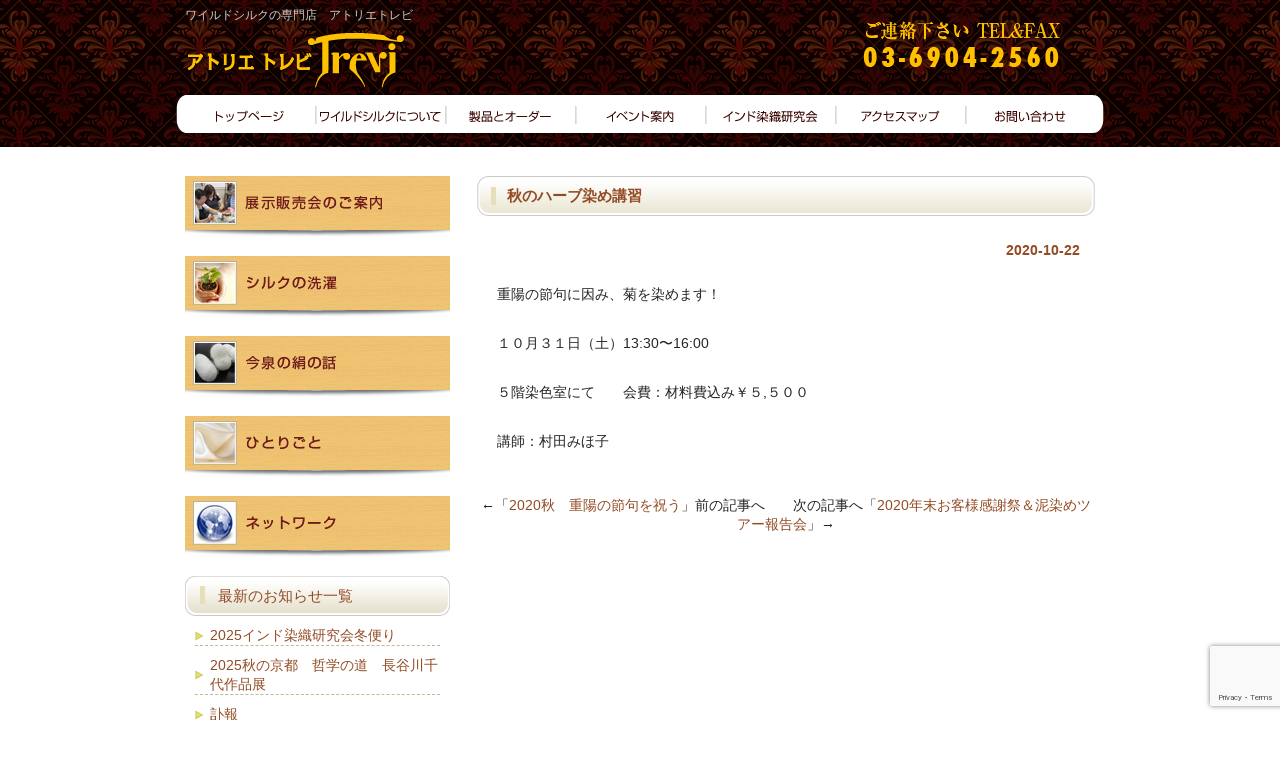

--- FILE ---
content_type: text/html; charset=UTF-8
request_url: https://www.akasaka-trevi.jp/2020/10/22/%E7%A7%8B%E3%81%AE%E3%83%8F%E3%83%BC%E3%83%96%E6%9F%93%E3%82%81%E8%AC%9B%E7%BF%92-2/
body_size: 20535
content:
<!DOCTYPE html PUBLIC "-//W3C//DTD XHTML 1.0 Transitional//EN" "http://www.w3.org/TR/xhtml1/DTD/xhtml1-transitional.dtd">

<html xmlns="http://www.w3.org/1999/xhtml" lang="ja">



<head profile="http://gmpg.org/xfn/11">

<meta http-equiv="Content-Type" content="text/html; charset=UTF-8" />

<meta http-equiv="content-style-type" content="text/css" />

<meta http-equiv="content-script-type" content="text/javascript" />

<meta name="author" content="" />

<meta name="keyword" content="" />

<meta name="description" content="秋のハーブ染め講習 - ワイルドシルク・野蚕のショール・健康グッズ・衣料品、インド染織研究会のアトリエトレビ　" />

<title>秋のハーブ染め講習 - ワイルドシルクの専門店　アトリエトレビ</title>

<link rel="stylesheet" href="https://www.akasaka-trevi.jp/wordpress/wp-content/themes/theme025/style2.css" type="text/css" media="screen" />

<link rel="alternate" type="application/atom+xml" title="ワイルドシルクの専門店　アトリエトレビ Atom Feed" href="https://www.akasaka-trevi.jp/feed/atom/" />

<link rel="alternate" type="application/rss+xml" title="ワイルドシルクの専門店　アトリエトレビ RSS Feed" href="https://www.akasaka-trevi.jp/feed/" />

<link rel="pingback" href="https://www.akasaka-trevi.jp/wordpress/xmlrpc.php" />

<script type="text/javascript" src="https://www.akasaka-trevi.jp/wordpress/wp-content/themes/theme025/imgover.js"></script>

<link rel='dns-prefetch' href='//www.google.com' />
<link rel='dns-prefetch' href='//s.w.org' />
		<script type="text/javascript">
			window._wpemojiSettings = {"baseUrl":"https:\/\/s.w.org\/images\/core\/emoji\/13.0.0\/72x72\/","ext":".png","svgUrl":"https:\/\/s.w.org\/images\/core\/emoji\/13.0.0\/svg\/","svgExt":".svg","source":{"concatemoji":"https:\/\/www.akasaka-trevi.jp\/wordpress\/wp-includes\/js\/wp-emoji-release.min.js?ver=5.5.3"}};
			!function(e,a,t){var r,n,o,i,p=a.createElement("canvas"),s=p.getContext&&p.getContext("2d");function c(e,t){var a=String.fromCharCode;s.clearRect(0,0,p.width,p.height),s.fillText(a.apply(this,e),0,0);var r=p.toDataURL();return s.clearRect(0,0,p.width,p.height),s.fillText(a.apply(this,t),0,0),r===p.toDataURL()}function l(e){if(!s||!s.fillText)return!1;switch(s.textBaseline="top",s.font="600 32px Arial",e){case"flag":return!c([127987,65039,8205,9895,65039],[127987,65039,8203,9895,65039])&&(!c([55356,56826,55356,56819],[55356,56826,8203,55356,56819])&&!c([55356,57332,56128,56423,56128,56418,56128,56421,56128,56430,56128,56423,56128,56447],[55356,57332,8203,56128,56423,8203,56128,56418,8203,56128,56421,8203,56128,56430,8203,56128,56423,8203,56128,56447]));case"emoji":return!c([55357,56424,8205,55356,57212],[55357,56424,8203,55356,57212])}return!1}function d(e){var t=a.createElement("script");t.src=e,t.defer=t.type="text/javascript",a.getElementsByTagName("head")[0].appendChild(t)}for(i=Array("flag","emoji"),t.supports={everything:!0,everythingExceptFlag:!0},o=0;o<i.length;o++)t.supports[i[o]]=l(i[o]),t.supports.everything=t.supports.everything&&t.supports[i[o]],"flag"!==i[o]&&(t.supports.everythingExceptFlag=t.supports.everythingExceptFlag&&t.supports[i[o]]);t.supports.everythingExceptFlag=t.supports.everythingExceptFlag&&!t.supports.flag,t.DOMReady=!1,t.readyCallback=function(){t.DOMReady=!0},t.supports.everything||(n=function(){t.readyCallback()},a.addEventListener?(a.addEventListener("DOMContentLoaded",n,!1),e.addEventListener("load",n,!1)):(e.attachEvent("onload",n),a.attachEvent("onreadystatechange",function(){"complete"===a.readyState&&t.readyCallback()})),(r=t.source||{}).concatemoji?d(r.concatemoji):r.wpemoji&&r.twemoji&&(d(r.twemoji),d(r.wpemoji)))}(window,document,window._wpemojiSettings);
		</script>
		<style type="text/css">
img.wp-smiley,
img.emoji {
	display: inline !important;
	border: none !important;
	box-shadow: none !important;
	height: 1em !important;
	width: 1em !important;
	margin: 0 .07em !important;
	vertical-align: -0.1em !important;
	background: none !important;
	padding: 0 !important;
}
</style>
	<link rel='stylesheet' id='wp-block-library-css'  href='https://www.akasaka-trevi.jp/wordpress/wp-includes/css/dist/block-library/style.min.css?ver=5.5.3' type='text/css' media='all' />
<link rel='stylesheet' id='contact-form-7-css'  href='https://www.akasaka-trevi.jp/wordpress/wp-content/plugins/contact-form-7/includes/css/styles.css?ver=5.1.9' type='text/css' media='all' />
<script type='text/javascript' src='https://www.akasaka-trevi.jp/wordpress/wp-includes/js/jquery/jquery.js?ver=1.12.4-wp' id='jquery-core-js'></script>
<link rel="https://api.w.org/" href="https://www.akasaka-trevi.jp/wp-json/" /><link rel="alternate" type="application/json" href="https://www.akasaka-trevi.jp/wp-json/wp/v2/posts/2024" /><link rel="EditURI" type="application/rsd+xml" title="RSD" href="https://www.akasaka-trevi.jp/wordpress/xmlrpc.php?rsd" />
<link rel="wlwmanifest" type="application/wlwmanifest+xml" href="https://www.akasaka-trevi.jp/wordpress/wp-includes/wlwmanifest.xml" /> 
<link rel='prev' title='2020秋　重陽の節句を祝う' href='https://www.akasaka-trevi.jp/2020/10/22/2020%e7%a7%8b%e3%80%80%e9%87%8d%e9%99%bd%e3%81%ae%e7%af%80%e5%8f%a5%e3%82%92%e7%a5%9d%e3%81%86/' />
<link rel='next' title='2020年末お客様感謝祭＆泥染めツアー報告会' href='https://www.akasaka-trevi.jp/2020/12/08/2020%e5%b9%b4%e6%9c%ab%e3%81%8a%e5%ae%a2%e6%a7%98%e6%84%9f%e8%ac%9d%e7%a5%ad%ef%bc%86%e6%b3%a5%e6%9f%93%e3%82%81%e3%83%84%e3%82%a2%e3%83%bc%e5%a0%b1%e5%91%8a%e4%bc%9a/' />
<meta name="generator" content="WordPress 5.5.3" />
<link rel="canonical" href="https://www.akasaka-trevi.jp/2020/10/22/%e7%a7%8b%e3%81%ae%e3%83%8f%e3%83%bc%e3%83%96%e6%9f%93%e3%82%81%e8%ac%9b%e7%bf%92-2/" />
<link rel='shortlink' href='https://www.akasaka-trevi.jp/?p=2024' />
<link rel="alternate" type="application/json+oembed" href="https://www.akasaka-trevi.jp/wp-json/oembed/1.0/embed?url=https%3A%2F%2Fwww.akasaka-trevi.jp%2F2020%2F10%2F22%2F%25e7%25a7%258b%25e3%2581%25ae%25e3%2583%258f%25e3%2583%25bc%25e3%2583%2596%25e6%259f%2593%25e3%2582%2581%25e8%25ac%259b%25e7%25bf%2592-2%2F" />
<link rel="alternate" type="text/xml+oembed" href="https://www.akasaka-trevi.jp/wp-json/oembed/1.0/embed?url=https%3A%2F%2Fwww.akasaka-trevi.jp%2F2020%2F10%2F22%2F%25e7%25a7%258b%25e3%2581%25ae%25e3%2583%258f%25e3%2583%25bc%25e3%2583%2596%25e6%259f%2593%25e3%2582%2581%25e8%25ac%259b%25e7%25bf%2592-2%2F&#038;format=xml" />


<!-- Google tag (gtag.js) -->
<script async src="https://www.googletagmanager.com/gtag/js?id=G-E0KVMKY1E5"></script>
<script>
  window.dataLayer = window.dataLayer || [];
  function gtag(){dataLayer.push(arguments);}
  gtag('js', new Date());

  gtag('config', 'G-E0KVMKY1E5');
</script>


<script type="text/javascript">



  var _gaq = _gaq || [];

  _gaq.push(['_setAccount', 'UA-3556308-21']);

  _gaq.push(['_trackPageview']);



  (function() {

    var ga = document.createElement('script'); ga.type = 'text/javascript'; ga.async = true;

    ga.src = ('https:' == document.location.protocol ? 'https://ssl' : 'http://www') + '.google-analytics.com/ga.js';

    var s = document.getElementsByTagName('script')[0]; s.parentNode.insertBefore(ga, s);

  })();



</script>

</head>



<body onload="initRollovers()">



<div id="wrapper">



	<!-- ヘッダー -->

	<div id="header">

		<h1>ワイルドシルクの専門店　アトリエトレビ</h1>

		<!-- ロゴ --><a href="https://www.akasaka-trevi.jp/"><img src="https://www.akasaka-trevi.jp/wordpress/wp-content/themes/theme025/images/logo.png" width="220" height="55" alt="Sample site" /></a><!-- / ロゴ -->

	</div>    

	<!-- / ヘッダー -->



	<!-- トップナビゲーション -->

	<ul id="topnav" class="nav">

		<li><a href="https://www.akasaka-trevi.jp/"><img src="https://www.akasaka-trevi.jp/wordpress/wp-content/themes/theme025/images/topnav_01.png" class="imgover" alt="トップページ" /></a></li>

		<li><a href="https://www.akasaka-trevi.jp/aboutsilk/"><img src="https://www.akasaka-trevi.jp/wordpress/wp-content/themes/theme025/images/topnav_02.png" class="imgover" alt="ワイルドシルクについて" /></a></li>

		<li><a href="https://www.akasaka-trevi.jp/order/"><img src="https://www.akasaka-trevi.jp/wordpress/wp-content/themes/theme025/images/topnav_03.png" class="imgover" alt="オーダー" /></a></li>

		<li><a href="https://www.akasaka-trevi.jp/event/"><img src="https://www.akasaka-trevi.jp/wordpress/wp-content/themes/theme025/images/topnav_04.png" class="imgover" alt="イベント案内" /></a></li>

		<li><a href="https://www.akasaka-trevi.jp/india/"><img src="https://www.akasaka-trevi.jp/wordpress/wp-content/themes/theme025/images/topnav_05.png" class="imgover" alt="インド染色研究会" /></a></li>

		<li><a href="https://www.akasaka-trevi.jp/access/"><img src="https://www.akasaka-trevi.jp/wordpress/wp-content/themes/theme025/images/topnav_06.png" class="imgover" alt="アクセスマップ" /></a></li>

		<li><a href="https://www.akasaka-trevi.jp/contactus/"><img src="https://www.akasaka-trevi.jp/wordpress/wp-content/themes/theme025/images/topnav_07.png" class="imgover" alt="お問い合わせ" /></a></li>

	</ul>

	<!-- トップナビゲーション -->   

    

	<!-- コンテンツ -->

	<div id="container">


<div id="main">




<h2>秋のハーブ染め講習</h2>

<div id="date">2020-10-22</div>

<p>重陽の節句に因み、菊を染めます！</p>
<p>１０月３１日（土）13:30〜16:00</p>
<p>５階染色室にて　　会費：材料費込み￥５,５００</p>
<p>講師：村田みほ子</p>

<!--<div id="date">カテゴリー: <a href="https://www.akasaka-trevi.jp/category/eventinfo/" rel="category tag">Event</a>, <a href="https://www.akasaka-trevi.jp/category/workshop/" rel="category tag">Work Shop</a>　</div>-->



<div id="next">
←「<a href="https://www.akasaka-trevi.jp/2020/10/22/2020%e7%a7%8b%e3%80%80%e9%87%8d%e9%99%bd%e3%81%ae%e7%af%80%e5%8f%a5%e3%82%92%e7%a5%9d%e3%81%86/" rel="prev">2020秋　重陽の節句を祝う</a>」前の記事へ　　次の記事へ「<a href="https://www.akasaka-trevi.jp/2020/12/08/2020%e5%b9%b4%e6%9c%ab%e3%81%8a%e5%ae%a2%e6%a7%98%e6%84%9f%e8%ac%9d%e7%a5%ad%ef%bc%86%e6%b3%a5%e6%9f%93%e3%82%81%e3%83%84%e3%82%a2%e3%83%bc%e5%a0%b1%e5%91%8a%e4%bc%9a/" rel="next">2020年末お客様感謝祭＆泥染めツアー報告会</a>」→</div>






</div>

		<!-- 左 カラム -->

		<div id="sidebar">



			<p><a href="https://www.akasaka-trevi.jp/event/"><img src="https://www.akasaka-trevi.jp/wordpress/wp-content/themes/theme025/images/banner_s1.jpg" width="265" height="60" alt="banner" /></a></p>

			<p><a href="https://www.akasaka-trevi.jp/washing/"><img src="https://www.akasaka-trevi.jp/wordpress/wp-content/themes/theme025/images/banner_s2.jpg" width="265" height="60" alt="banner" /></a></p>
            
			<p><a href="https://www.akasaka-trevi.jp/silk/"><img src="https://www.akasaka-trevi.jp/wordpress/wp-content/themes/theme025/images/banner_s5.jpg" width="265" height="60" alt="banner" /></a></p>

			<p><a href="https://www.akasaka-trevi.jp/monolog/"><img src="https://www.akasaka-trevi.jp/wordpress/wp-content/themes/theme025/images/banner_s6.jpg" width="265" height="60" alt="banner" /></a></p>
           

			<!--p><a href="/access/"><img src="https://www.akasaka-trevi.jp/wordpress/wp-content/themes/theme025/images/banner_s3.jpg" width="265" height="60" alt="banner" /></a></p-->

			<p><a href="https://www.akasaka-trevi.jp/network/"><img src="https://www.akasaka-trevi.jp/wordpress/wp-content/themes/theme025/images/banner_s4.jpg" width="265" height="60" alt="banner" /></a></p>



			<h3>最新のお知らせ一覧</h3>

			<ul class="sidemenu">

				
				<li><a href="https://www.akasaka-trevi.jp/2025/12/03/2025%e3%82%a4%e3%83%b3%e3%83%89%e6%9f%93%e7%b9%94%e7%a0%94%e7%a9%b6%e4%bc%9a%e5%86%ac%e4%be%bf%e3%82%8a/" rel="bookmark">2025インド染織研究会冬便り</a></li>

				
				<li><a href="https://www.akasaka-trevi.jp/2025/08/30/2025%e7%a7%8b%e3%81%ae%e4%ba%ac%e9%83%bd%e3%80%80%e5%93%b2%e5%ad%a6%e3%81%ae%e9%81%93%e3%80%80%e9%95%b7%e8%b0%b7%e5%b7%9d%e5%8d%83%e4%bb%a3%e4%bd%9c%e5%93%81%e5%b1%95/" rel="bookmark">2025秋の京都　哲学の道　長谷川千代作品展</a></li>

				
				<li><a href="https://www.akasaka-trevi.jp/2025/08/30/%e8%a8%83%e5%a0%b1/" rel="bookmark">訃報</a></li>

				
				<li><a href="https://www.akasaka-trevi.jp/2025/05/21/%e3%80%8e%e7%b5%b9%e3%81%ae%e8%a9%b1%e3%80%8f%e3%81%ae%e9%80%9a%e4%bf%a1%e8%ac%9b%e5%ba%a7%e3%82%92%e9%96%8b%e8%a8%ad%e3%81%97%e3%81%be%e3%81%97%e3%81%9f/" rel="bookmark">『絹の話』の通信講座を開設しました</a></li>

				
				<li><a href="https://www.akasaka-trevi.jp/2025/05/21/25%e9%9d%99%e5%b2%a1%e5%a4%8f%e5%b1%95%e7%a4%ba%e4%bc%9a/" rel="bookmark">25&#8217;静岡夏展示会</a></li>

				
				<li><a href="https://www.akasaka-trevi.jp/2025/05/07/%e8%be%b2%e5%a4%a7%e3%83%af%e3%83%bc%e3%82%af%e3%82%b7%e3%83%a7%e3%83%83%e3%83%97%e3%81%ae%e3%81%8a%e7%9f%a5%e3%82%89%e3%81%9b/" rel="bookmark">好評につき再度枕作りいたします！ご参加ください</a></li>

				
				<li><a href="https://www.akasaka-trevi.jp/2025/03/31/%e7%b5%b9%e3%81%ae%e6%9d%a5%e3%81%9f%e9%81%93%e3%83%bb%e6%a3%89%e3%81%ae%e9%81%93%e3%80%80%e4%b8%89%e6%b2%b3%e3%80%9c%e9%81%a0%e6%b1%9f/" rel="bookmark">絹の来た道・棉の道　三河〜遠江</a></li>

				
				<li><a href="https://www.akasaka-trevi.jp/2025/03/28/25%e8%b2%9d%e7%b4%ab%e6%9f%93%e3%82%81%e7%a0%94%e4%bf%ae%e3%83%84%e3%82%a2%e3%83%bc%e3%81%ae%e3%81%94%e6%a1%88%e5%86%85/" rel="bookmark">25&#8217;貝紫染め研修ツアーのご案内</a></li>

				
				<li><a href="https://www.akasaka-trevi.jp/2025/02/13/2025-%e6%98%a5%e4%be%bf%e3%82%8a/" rel="bookmark">2025 春便り</a></li>

				
				<li><a href="https://www.akasaka-trevi.jp/2024/12/29/happy-new-year-2025-%e3%82%b7%e3%83%ab%e3%82%af%e3%83%ad%e3%83%bc%e3%83%89%e3%81%ae%e5%a4%a2%e3%80%80%e9%95%b7%e8%b0%b7%e5%b7%9d%e5%8d%83%e4%bb%a3%e3%80%80%e4%bd%9c%e5%93%81%e5%b1%95/" rel="bookmark">Happy New Year 2025 シルクロードの夢　長谷川千代　作品展</a></li>

				
			</ul>

            

			<!--h3>過去のお知らせ一覧</h3>

			<ul class="sidemenu">

					<li><a href='https://www.akasaka-trevi.jp/2025/12/'>2025年12月</a></li>
	<li><a href='https://www.akasaka-trevi.jp/2025/08/'>2025年8月</a></li>
	<li><a href='https://www.akasaka-trevi.jp/2025/05/'>2025年5月</a></li>
	<li><a href='https://www.akasaka-trevi.jp/2025/03/'>2025年3月</a></li>
	<li><a href='https://www.akasaka-trevi.jp/2025/02/'>2025年2月</a></li>
	<li><a href='https://www.akasaka-trevi.jp/2024/12/'>2024年12月</a></li>
	<li><a href='https://www.akasaka-trevi.jp/2024/11/'>2024年11月</a></li>
	<li><a href='https://www.akasaka-trevi.jp/2024/09/'>2024年9月</a></li>
	<li><a href='https://www.akasaka-trevi.jp/2024/08/'>2024年8月</a></li>
	<li><a href='https://www.akasaka-trevi.jp/2024/07/'>2024年7月</a></li>
	<li><a href='https://www.akasaka-trevi.jp/2024/06/'>2024年6月</a></li>
	<li><a href='https://www.akasaka-trevi.jp/2024/05/'>2024年5月</a></li>
	<li><a href='https://www.akasaka-trevi.jp/2024/04/'>2024年4月</a></li>
	<li><a href='https://www.akasaka-trevi.jp/2024/03/'>2024年3月</a></li>
	<li><a href='https://www.akasaka-trevi.jp/2024/02/'>2024年2月</a></li>
	<li><a href='https://www.akasaka-trevi.jp/2024/01/'>2024年1月</a></li>
	<li><a href='https://www.akasaka-trevi.jp/2023/11/'>2023年11月</a></li>
	<li><a href='https://www.akasaka-trevi.jp/2023/10/'>2023年10月</a></li>
	<li><a href='https://www.akasaka-trevi.jp/2023/09/'>2023年9月</a></li>
	<li><a href='https://www.akasaka-trevi.jp/2023/08/'>2023年8月</a></li>
	<li><a href='https://www.akasaka-trevi.jp/2023/07/'>2023年7月</a></li>
	<li><a href='https://www.akasaka-trevi.jp/2023/06/'>2023年6月</a></li>
	<li><a href='https://www.akasaka-trevi.jp/2023/05/'>2023年5月</a></li>
	<li><a href='https://www.akasaka-trevi.jp/2023/04/'>2023年4月</a></li>
	<li><a href='https://www.akasaka-trevi.jp/2023/03/'>2023年3月</a></li>
	<li><a href='https://www.akasaka-trevi.jp/2023/02/'>2023年2月</a></li>
	<li><a href='https://www.akasaka-trevi.jp/2023/01/'>2023年1月</a></li>
	<li><a href='https://www.akasaka-trevi.jp/2022/11/'>2022年11月</a></li>
	<li><a href='https://www.akasaka-trevi.jp/2022/10/'>2022年10月</a></li>
	<li><a href='https://www.akasaka-trevi.jp/2022/08/'>2022年8月</a></li>
	<li><a href='https://www.akasaka-trevi.jp/2022/07/'>2022年7月</a></li>
	<li><a href='https://www.akasaka-trevi.jp/2022/05/'>2022年5月</a></li>
	<li><a href='https://www.akasaka-trevi.jp/2022/04/'>2022年4月</a></li>
	<li><a href='https://www.akasaka-trevi.jp/2022/01/'>2022年1月</a></li>
	<li><a href='https://www.akasaka-trevi.jp/2021/11/'>2021年11月</a></li>
	<li><a href='https://www.akasaka-trevi.jp/2021/10/'>2021年10月</a></li>

			</ul-->



			
			


			<p><img src="https://www.akasaka-trevi.jp/wordpress/wp-content/themes/theme025/images/banner_tel.jpg" width="265" height="140" alt="banner" /></p>



			<!--p>

				<a href="http://validator.w3.org/check?uri=referer"><img src="http://www.w3.org/Icons/valid-xhtml10" alt="Valid XHTML 1.0 Transitional" height="31" width="88" /></a>

				<a href="http://jigsaw.w3.org/css-validator/check/referer"><img style="border:0;width:88px;height:31px" src="http://jigsaw.w3.org/css-validator/images/vcss-blue" alt="正当なCSSです!" /></a>

			</p-->











		</div>

		<!-- /  左 カラム  -->


	</div>
	<!-- / コンテンツ -->

	<!-- フッター -->
	<div id="footer">

		<div class="inner">

			<div id="logo">
				<!-- ロゴ --><a href="/"><img src="https://www.akasaka-trevi.jp/wordpress/wp-content/themes/theme025/images/logo2.png" width="220" height="55" alt="Sample site" /></a><!-- / ロゴ -->
			</div>
            
			<div class="box">
			</div>
			<div class="box">
			</div>
			<div class="box last">
            <p>〒101-0052<br />
東京都千代田区神田小川町2-8<br />
扇ビル 3F<br />
tel. 03-6904-2560</p>
			</div>
			<!-- / 一番最後のboxにのみ class="last" を入力してください。-->
	</div>
</div>
<!-- / フッター -->

</div>

<address>
Copyright(c) 2012 akasaka be-in Co.,ltd. All Rights Reserved.
</address>
<script type='text/javascript' id='contact-form-7-js-extra'>
/* <![CDATA[ */
var wpcf7 = {"apiSettings":{"root":"https:\/\/www.akasaka-trevi.jp\/wp-json\/contact-form-7\/v1","namespace":"contact-form-7\/v1"}};
/* ]]> */
</script>
<script type='text/javascript' src='https://www.akasaka-trevi.jp/wordpress/wp-content/plugins/contact-form-7/includes/js/scripts.js?ver=5.1.9' id='contact-form-7-js'></script>
<script type='text/javascript' src='https://www.google.com/recaptcha/api.js?render=6LeyOUYbAAAAAHKTGEX2bSCKicnfomRFaYYHcjHw&#038;ver=3.0' id='google-recaptcha-js'></script>
<script type='text/javascript' src='https://www.akasaka-trevi.jp/wordpress/wp-includes/js/wp-embed.min.js?ver=5.5.3' id='wp-embed-js'></script>
<script type="text/javascript">
( function( sitekey, actions ) {

	document.addEventListener( 'DOMContentLoaded', function( event ) {
		var wpcf7recaptcha = {

			execute: function( action ) {
				grecaptcha.execute(
					sitekey,
					{ action: action }
				).then( function( token ) {
					var event = new CustomEvent( 'wpcf7grecaptchaexecuted', {
						detail: {
							action: action,
							token: token,
						},
					} );

					document.dispatchEvent( event );
				} );
			},

			executeOnHomepage: function() {
				wpcf7recaptcha.execute( actions[ 'homepage' ] );
			},

			executeOnContactform: function() {
				wpcf7recaptcha.execute( actions[ 'contactform' ] );
			},

		};

		grecaptcha.ready(
			wpcf7recaptcha.executeOnHomepage
		);

		document.addEventListener( 'change',
			wpcf7recaptcha.executeOnContactform, false
		);

		document.addEventListener( 'wpcf7submit',
			wpcf7recaptcha.executeOnHomepage, false
		);

	} );

	document.addEventListener( 'wpcf7grecaptchaexecuted', function( event ) {
		var fields = document.querySelectorAll(
			"form.wpcf7-form input[name='g-recaptcha-response']"
		);

		for ( var i = 0; i < fields.length; i++ ) {
			var field = fields[ i ];
			field.setAttribute( 'value', event.detail.token );
		}
	} );

} )(
	'6LeyOUYbAAAAAHKTGEX2bSCKicnfomRFaYYHcjHw',
	{"homepage":"homepage","contactform":"contactform"}
);
</script>
</body>
</html>

--- FILE ---
content_type: text/html; charset=utf-8
request_url: https://www.google.com/recaptcha/api2/anchor?ar=1&k=6LeyOUYbAAAAAHKTGEX2bSCKicnfomRFaYYHcjHw&co=aHR0cHM6Ly93d3cuYWthc2FrYS10cmV2aS5qcDo0NDM.&hl=en&v=PoyoqOPhxBO7pBk68S4YbpHZ&size=invisible&anchor-ms=20000&execute-ms=30000&cb=r8neaf3amn84
body_size: 48560
content:
<!DOCTYPE HTML><html dir="ltr" lang="en"><head><meta http-equiv="Content-Type" content="text/html; charset=UTF-8">
<meta http-equiv="X-UA-Compatible" content="IE=edge">
<title>reCAPTCHA</title>
<style type="text/css">
/* cyrillic-ext */
@font-face {
  font-family: 'Roboto';
  font-style: normal;
  font-weight: 400;
  font-stretch: 100%;
  src: url(//fonts.gstatic.com/s/roboto/v48/KFO7CnqEu92Fr1ME7kSn66aGLdTylUAMa3GUBHMdazTgWw.woff2) format('woff2');
  unicode-range: U+0460-052F, U+1C80-1C8A, U+20B4, U+2DE0-2DFF, U+A640-A69F, U+FE2E-FE2F;
}
/* cyrillic */
@font-face {
  font-family: 'Roboto';
  font-style: normal;
  font-weight: 400;
  font-stretch: 100%;
  src: url(//fonts.gstatic.com/s/roboto/v48/KFO7CnqEu92Fr1ME7kSn66aGLdTylUAMa3iUBHMdazTgWw.woff2) format('woff2');
  unicode-range: U+0301, U+0400-045F, U+0490-0491, U+04B0-04B1, U+2116;
}
/* greek-ext */
@font-face {
  font-family: 'Roboto';
  font-style: normal;
  font-weight: 400;
  font-stretch: 100%;
  src: url(//fonts.gstatic.com/s/roboto/v48/KFO7CnqEu92Fr1ME7kSn66aGLdTylUAMa3CUBHMdazTgWw.woff2) format('woff2');
  unicode-range: U+1F00-1FFF;
}
/* greek */
@font-face {
  font-family: 'Roboto';
  font-style: normal;
  font-weight: 400;
  font-stretch: 100%;
  src: url(//fonts.gstatic.com/s/roboto/v48/KFO7CnqEu92Fr1ME7kSn66aGLdTylUAMa3-UBHMdazTgWw.woff2) format('woff2');
  unicode-range: U+0370-0377, U+037A-037F, U+0384-038A, U+038C, U+038E-03A1, U+03A3-03FF;
}
/* math */
@font-face {
  font-family: 'Roboto';
  font-style: normal;
  font-weight: 400;
  font-stretch: 100%;
  src: url(//fonts.gstatic.com/s/roboto/v48/KFO7CnqEu92Fr1ME7kSn66aGLdTylUAMawCUBHMdazTgWw.woff2) format('woff2');
  unicode-range: U+0302-0303, U+0305, U+0307-0308, U+0310, U+0312, U+0315, U+031A, U+0326-0327, U+032C, U+032F-0330, U+0332-0333, U+0338, U+033A, U+0346, U+034D, U+0391-03A1, U+03A3-03A9, U+03B1-03C9, U+03D1, U+03D5-03D6, U+03F0-03F1, U+03F4-03F5, U+2016-2017, U+2034-2038, U+203C, U+2040, U+2043, U+2047, U+2050, U+2057, U+205F, U+2070-2071, U+2074-208E, U+2090-209C, U+20D0-20DC, U+20E1, U+20E5-20EF, U+2100-2112, U+2114-2115, U+2117-2121, U+2123-214F, U+2190, U+2192, U+2194-21AE, U+21B0-21E5, U+21F1-21F2, U+21F4-2211, U+2213-2214, U+2216-22FF, U+2308-230B, U+2310, U+2319, U+231C-2321, U+2336-237A, U+237C, U+2395, U+239B-23B7, U+23D0, U+23DC-23E1, U+2474-2475, U+25AF, U+25B3, U+25B7, U+25BD, U+25C1, U+25CA, U+25CC, U+25FB, U+266D-266F, U+27C0-27FF, U+2900-2AFF, U+2B0E-2B11, U+2B30-2B4C, U+2BFE, U+3030, U+FF5B, U+FF5D, U+1D400-1D7FF, U+1EE00-1EEFF;
}
/* symbols */
@font-face {
  font-family: 'Roboto';
  font-style: normal;
  font-weight: 400;
  font-stretch: 100%;
  src: url(//fonts.gstatic.com/s/roboto/v48/KFO7CnqEu92Fr1ME7kSn66aGLdTylUAMaxKUBHMdazTgWw.woff2) format('woff2');
  unicode-range: U+0001-000C, U+000E-001F, U+007F-009F, U+20DD-20E0, U+20E2-20E4, U+2150-218F, U+2190, U+2192, U+2194-2199, U+21AF, U+21E6-21F0, U+21F3, U+2218-2219, U+2299, U+22C4-22C6, U+2300-243F, U+2440-244A, U+2460-24FF, U+25A0-27BF, U+2800-28FF, U+2921-2922, U+2981, U+29BF, U+29EB, U+2B00-2BFF, U+4DC0-4DFF, U+FFF9-FFFB, U+10140-1018E, U+10190-1019C, U+101A0, U+101D0-101FD, U+102E0-102FB, U+10E60-10E7E, U+1D2C0-1D2D3, U+1D2E0-1D37F, U+1F000-1F0FF, U+1F100-1F1AD, U+1F1E6-1F1FF, U+1F30D-1F30F, U+1F315, U+1F31C, U+1F31E, U+1F320-1F32C, U+1F336, U+1F378, U+1F37D, U+1F382, U+1F393-1F39F, U+1F3A7-1F3A8, U+1F3AC-1F3AF, U+1F3C2, U+1F3C4-1F3C6, U+1F3CA-1F3CE, U+1F3D4-1F3E0, U+1F3ED, U+1F3F1-1F3F3, U+1F3F5-1F3F7, U+1F408, U+1F415, U+1F41F, U+1F426, U+1F43F, U+1F441-1F442, U+1F444, U+1F446-1F449, U+1F44C-1F44E, U+1F453, U+1F46A, U+1F47D, U+1F4A3, U+1F4B0, U+1F4B3, U+1F4B9, U+1F4BB, U+1F4BF, U+1F4C8-1F4CB, U+1F4D6, U+1F4DA, U+1F4DF, U+1F4E3-1F4E6, U+1F4EA-1F4ED, U+1F4F7, U+1F4F9-1F4FB, U+1F4FD-1F4FE, U+1F503, U+1F507-1F50B, U+1F50D, U+1F512-1F513, U+1F53E-1F54A, U+1F54F-1F5FA, U+1F610, U+1F650-1F67F, U+1F687, U+1F68D, U+1F691, U+1F694, U+1F698, U+1F6AD, U+1F6B2, U+1F6B9-1F6BA, U+1F6BC, U+1F6C6-1F6CF, U+1F6D3-1F6D7, U+1F6E0-1F6EA, U+1F6F0-1F6F3, U+1F6F7-1F6FC, U+1F700-1F7FF, U+1F800-1F80B, U+1F810-1F847, U+1F850-1F859, U+1F860-1F887, U+1F890-1F8AD, U+1F8B0-1F8BB, U+1F8C0-1F8C1, U+1F900-1F90B, U+1F93B, U+1F946, U+1F984, U+1F996, U+1F9E9, U+1FA00-1FA6F, U+1FA70-1FA7C, U+1FA80-1FA89, U+1FA8F-1FAC6, U+1FACE-1FADC, U+1FADF-1FAE9, U+1FAF0-1FAF8, U+1FB00-1FBFF;
}
/* vietnamese */
@font-face {
  font-family: 'Roboto';
  font-style: normal;
  font-weight: 400;
  font-stretch: 100%;
  src: url(//fonts.gstatic.com/s/roboto/v48/KFO7CnqEu92Fr1ME7kSn66aGLdTylUAMa3OUBHMdazTgWw.woff2) format('woff2');
  unicode-range: U+0102-0103, U+0110-0111, U+0128-0129, U+0168-0169, U+01A0-01A1, U+01AF-01B0, U+0300-0301, U+0303-0304, U+0308-0309, U+0323, U+0329, U+1EA0-1EF9, U+20AB;
}
/* latin-ext */
@font-face {
  font-family: 'Roboto';
  font-style: normal;
  font-weight: 400;
  font-stretch: 100%;
  src: url(//fonts.gstatic.com/s/roboto/v48/KFO7CnqEu92Fr1ME7kSn66aGLdTylUAMa3KUBHMdazTgWw.woff2) format('woff2');
  unicode-range: U+0100-02BA, U+02BD-02C5, U+02C7-02CC, U+02CE-02D7, U+02DD-02FF, U+0304, U+0308, U+0329, U+1D00-1DBF, U+1E00-1E9F, U+1EF2-1EFF, U+2020, U+20A0-20AB, U+20AD-20C0, U+2113, U+2C60-2C7F, U+A720-A7FF;
}
/* latin */
@font-face {
  font-family: 'Roboto';
  font-style: normal;
  font-weight: 400;
  font-stretch: 100%;
  src: url(//fonts.gstatic.com/s/roboto/v48/KFO7CnqEu92Fr1ME7kSn66aGLdTylUAMa3yUBHMdazQ.woff2) format('woff2');
  unicode-range: U+0000-00FF, U+0131, U+0152-0153, U+02BB-02BC, U+02C6, U+02DA, U+02DC, U+0304, U+0308, U+0329, U+2000-206F, U+20AC, U+2122, U+2191, U+2193, U+2212, U+2215, U+FEFF, U+FFFD;
}
/* cyrillic-ext */
@font-face {
  font-family: 'Roboto';
  font-style: normal;
  font-weight: 500;
  font-stretch: 100%;
  src: url(//fonts.gstatic.com/s/roboto/v48/KFO7CnqEu92Fr1ME7kSn66aGLdTylUAMa3GUBHMdazTgWw.woff2) format('woff2');
  unicode-range: U+0460-052F, U+1C80-1C8A, U+20B4, U+2DE0-2DFF, U+A640-A69F, U+FE2E-FE2F;
}
/* cyrillic */
@font-face {
  font-family: 'Roboto';
  font-style: normal;
  font-weight: 500;
  font-stretch: 100%;
  src: url(//fonts.gstatic.com/s/roboto/v48/KFO7CnqEu92Fr1ME7kSn66aGLdTylUAMa3iUBHMdazTgWw.woff2) format('woff2');
  unicode-range: U+0301, U+0400-045F, U+0490-0491, U+04B0-04B1, U+2116;
}
/* greek-ext */
@font-face {
  font-family: 'Roboto';
  font-style: normal;
  font-weight: 500;
  font-stretch: 100%;
  src: url(//fonts.gstatic.com/s/roboto/v48/KFO7CnqEu92Fr1ME7kSn66aGLdTylUAMa3CUBHMdazTgWw.woff2) format('woff2');
  unicode-range: U+1F00-1FFF;
}
/* greek */
@font-face {
  font-family: 'Roboto';
  font-style: normal;
  font-weight: 500;
  font-stretch: 100%;
  src: url(//fonts.gstatic.com/s/roboto/v48/KFO7CnqEu92Fr1ME7kSn66aGLdTylUAMa3-UBHMdazTgWw.woff2) format('woff2');
  unicode-range: U+0370-0377, U+037A-037F, U+0384-038A, U+038C, U+038E-03A1, U+03A3-03FF;
}
/* math */
@font-face {
  font-family: 'Roboto';
  font-style: normal;
  font-weight: 500;
  font-stretch: 100%;
  src: url(//fonts.gstatic.com/s/roboto/v48/KFO7CnqEu92Fr1ME7kSn66aGLdTylUAMawCUBHMdazTgWw.woff2) format('woff2');
  unicode-range: U+0302-0303, U+0305, U+0307-0308, U+0310, U+0312, U+0315, U+031A, U+0326-0327, U+032C, U+032F-0330, U+0332-0333, U+0338, U+033A, U+0346, U+034D, U+0391-03A1, U+03A3-03A9, U+03B1-03C9, U+03D1, U+03D5-03D6, U+03F0-03F1, U+03F4-03F5, U+2016-2017, U+2034-2038, U+203C, U+2040, U+2043, U+2047, U+2050, U+2057, U+205F, U+2070-2071, U+2074-208E, U+2090-209C, U+20D0-20DC, U+20E1, U+20E5-20EF, U+2100-2112, U+2114-2115, U+2117-2121, U+2123-214F, U+2190, U+2192, U+2194-21AE, U+21B0-21E5, U+21F1-21F2, U+21F4-2211, U+2213-2214, U+2216-22FF, U+2308-230B, U+2310, U+2319, U+231C-2321, U+2336-237A, U+237C, U+2395, U+239B-23B7, U+23D0, U+23DC-23E1, U+2474-2475, U+25AF, U+25B3, U+25B7, U+25BD, U+25C1, U+25CA, U+25CC, U+25FB, U+266D-266F, U+27C0-27FF, U+2900-2AFF, U+2B0E-2B11, U+2B30-2B4C, U+2BFE, U+3030, U+FF5B, U+FF5D, U+1D400-1D7FF, U+1EE00-1EEFF;
}
/* symbols */
@font-face {
  font-family: 'Roboto';
  font-style: normal;
  font-weight: 500;
  font-stretch: 100%;
  src: url(//fonts.gstatic.com/s/roboto/v48/KFO7CnqEu92Fr1ME7kSn66aGLdTylUAMaxKUBHMdazTgWw.woff2) format('woff2');
  unicode-range: U+0001-000C, U+000E-001F, U+007F-009F, U+20DD-20E0, U+20E2-20E4, U+2150-218F, U+2190, U+2192, U+2194-2199, U+21AF, U+21E6-21F0, U+21F3, U+2218-2219, U+2299, U+22C4-22C6, U+2300-243F, U+2440-244A, U+2460-24FF, U+25A0-27BF, U+2800-28FF, U+2921-2922, U+2981, U+29BF, U+29EB, U+2B00-2BFF, U+4DC0-4DFF, U+FFF9-FFFB, U+10140-1018E, U+10190-1019C, U+101A0, U+101D0-101FD, U+102E0-102FB, U+10E60-10E7E, U+1D2C0-1D2D3, U+1D2E0-1D37F, U+1F000-1F0FF, U+1F100-1F1AD, U+1F1E6-1F1FF, U+1F30D-1F30F, U+1F315, U+1F31C, U+1F31E, U+1F320-1F32C, U+1F336, U+1F378, U+1F37D, U+1F382, U+1F393-1F39F, U+1F3A7-1F3A8, U+1F3AC-1F3AF, U+1F3C2, U+1F3C4-1F3C6, U+1F3CA-1F3CE, U+1F3D4-1F3E0, U+1F3ED, U+1F3F1-1F3F3, U+1F3F5-1F3F7, U+1F408, U+1F415, U+1F41F, U+1F426, U+1F43F, U+1F441-1F442, U+1F444, U+1F446-1F449, U+1F44C-1F44E, U+1F453, U+1F46A, U+1F47D, U+1F4A3, U+1F4B0, U+1F4B3, U+1F4B9, U+1F4BB, U+1F4BF, U+1F4C8-1F4CB, U+1F4D6, U+1F4DA, U+1F4DF, U+1F4E3-1F4E6, U+1F4EA-1F4ED, U+1F4F7, U+1F4F9-1F4FB, U+1F4FD-1F4FE, U+1F503, U+1F507-1F50B, U+1F50D, U+1F512-1F513, U+1F53E-1F54A, U+1F54F-1F5FA, U+1F610, U+1F650-1F67F, U+1F687, U+1F68D, U+1F691, U+1F694, U+1F698, U+1F6AD, U+1F6B2, U+1F6B9-1F6BA, U+1F6BC, U+1F6C6-1F6CF, U+1F6D3-1F6D7, U+1F6E0-1F6EA, U+1F6F0-1F6F3, U+1F6F7-1F6FC, U+1F700-1F7FF, U+1F800-1F80B, U+1F810-1F847, U+1F850-1F859, U+1F860-1F887, U+1F890-1F8AD, U+1F8B0-1F8BB, U+1F8C0-1F8C1, U+1F900-1F90B, U+1F93B, U+1F946, U+1F984, U+1F996, U+1F9E9, U+1FA00-1FA6F, U+1FA70-1FA7C, U+1FA80-1FA89, U+1FA8F-1FAC6, U+1FACE-1FADC, U+1FADF-1FAE9, U+1FAF0-1FAF8, U+1FB00-1FBFF;
}
/* vietnamese */
@font-face {
  font-family: 'Roboto';
  font-style: normal;
  font-weight: 500;
  font-stretch: 100%;
  src: url(//fonts.gstatic.com/s/roboto/v48/KFO7CnqEu92Fr1ME7kSn66aGLdTylUAMa3OUBHMdazTgWw.woff2) format('woff2');
  unicode-range: U+0102-0103, U+0110-0111, U+0128-0129, U+0168-0169, U+01A0-01A1, U+01AF-01B0, U+0300-0301, U+0303-0304, U+0308-0309, U+0323, U+0329, U+1EA0-1EF9, U+20AB;
}
/* latin-ext */
@font-face {
  font-family: 'Roboto';
  font-style: normal;
  font-weight: 500;
  font-stretch: 100%;
  src: url(//fonts.gstatic.com/s/roboto/v48/KFO7CnqEu92Fr1ME7kSn66aGLdTylUAMa3KUBHMdazTgWw.woff2) format('woff2');
  unicode-range: U+0100-02BA, U+02BD-02C5, U+02C7-02CC, U+02CE-02D7, U+02DD-02FF, U+0304, U+0308, U+0329, U+1D00-1DBF, U+1E00-1E9F, U+1EF2-1EFF, U+2020, U+20A0-20AB, U+20AD-20C0, U+2113, U+2C60-2C7F, U+A720-A7FF;
}
/* latin */
@font-face {
  font-family: 'Roboto';
  font-style: normal;
  font-weight: 500;
  font-stretch: 100%;
  src: url(//fonts.gstatic.com/s/roboto/v48/KFO7CnqEu92Fr1ME7kSn66aGLdTylUAMa3yUBHMdazQ.woff2) format('woff2');
  unicode-range: U+0000-00FF, U+0131, U+0152-0153, U+02BB-02BC, U+02C6, U+02DA, U+02DC, U+0304, U+0308, U+0329, U+2000-206F, U+20AC, U+2122, U+2191, U+2193, U+2212, U+2215, U+FEFF, U+FFFD;
}
/* cyrillic-ext */
@font-face {
  font-family: 'Roboto';
  font-style: normal;
  font-weight: 900;
  font-stretch: 100%;
  src: url(//fonts.gstatic.com/s/roboto/v48/KFO7CnqEu92Fr1ME7kSn66aGLdTylUAMa3GUBHMdazTgWw.woff2) format('woff2');
  unicode-range: U+0460-052F, U+1C80-1C8A, U+20B4, U+2DE0-2DFF, U+A640-A69F, U+FE2E-FE2F;
}
/* cyrillic */
@font-face {
  font-family: 'Roboto';
  font-style: normal;
  font-weight: 900;
  font-stretch: 100%;
  src: url(//fonts.gstatic.com/s/roboto/v48/KFO7CnqEu92Fr1ME7kSn66aGLdTylUAMa3iUBHMdazTgWw.woff2) format('woff2');
  unicode-range: U+0301, U+0400-045F, U+0490-0491, U+04B0-04B1, U+2116;
}
/* greek-ext */
@font-face {
  font-family: 'Roboto';
  font-style: normal;
  font-weight: 900;
  font-stretch: 100%;
  src: url(//fonts.gstatic.com/s/roboto/v48/KFO7CnqEu92Fr1ME7kSn66aGLdTylUAMa3CUBHMdazTgWw.woff2) format('woff2');
  unicode-range: U+1F00-1FFF;
}
/* greek */
@font-face {
  font-family: 'Roboto';
  font-style: normal;
  font-weight: 900;
  font-stretch: 100%;
  src: url(//fonts.gstatic.com/s/roboto/v48/KFO7CnqEu92Fr1ME7kSn66aGLdTylUAMa3-UBHMdazTgWw.woff2) format('woff2');
  unicode-range: U+0370-0377, U+037A-037F, U+0384-038A, U+038C, U+038E-03A1, U+03A3-03FF;
}
/* math */
@font-face {
  font-family: 'Roboto';
  font-style: normal;
  font-weight: 900;
  font-stretch: 100%;
  src: url(//fonts.gstatic.com/s/roboto/v48/KFO7CnqEu92Fr1ME7kSn66aGLdTylUAMawCUBHMdazTgWw.woff2) format('woff2');
  unicode-range: U+0302-0303, U+0305, U+0307-0308, U+0310, U+0312, U+0315, U+031A, U+0326-0327, U+032C, U+032F-0330, U+0332-0333, U+0338, U+033A, U+0346, U+034D, U+0391-03A1, U+03A3-03A9, U+03B1-03C9, U+03D1, U+03D5-03D6, U+03F0-03F1, U+03F4-03F5, U+2016-2017, U+2034-2038, U+203C, U+2040, U+2043, U+2047, U+2050, U+2057, U+205F, U+2070-2071, U+2074-208E, U+2090-209C, U+20D0-20DC, U+20E1, U+20E5-20EF, U+2100-2112, U+2114-2115, U+2117-2121, U+2123-214F, U+2190, U+2192, U+2194-21AE, U+21B0-21E5, U+21F1-21F2, U+21F4-2211, U+2213-2214, U+2216-22FF, U+2308-230B, U+2310, U+2319, U+231C-2321, U+2336-237A, U+237C, U+2395, U+239B-23B7, U+23D0, U+23DC-23E1, U+2474-2475, U+25AF, U+25B3, U+25B7, U+25BD, U+25C1, U+25CA, U+25CC, U+25FB, U+266D-266F, U+27C0-27FF, U+2900-2AFF, U+2B0E-2B11, U+2B30-2B4C, U+2BFE, U+3030, U+FF5B, U+FF5D, U+1D400-1D7FF, U+1EE00-1EEFF;
}
/* symbols */
@font-face {
  font-family: 'Roboto';
  font-style: normal;
  font-weight: 900;
  font-stretch: 100%;
  src: url(//fonts.gstatic.com/s/roboto/v48/KFO7CnqEu92Fr1ME7kSn66aGLdTylUAMaxKUBHMdazTgWw.woff2) format('woff2');
  unicode-range: U+0001-000C, U+000E-001F, U+007F-009F, U+20DD-20E0, U+20E2-20E4, U+2150-218F, U+2190, U+2192, U+2194-2199, U+21AF, U+21E6-21F0, U+21F3, U+2218-2219, U+2299, U+22C4-22C6, U+2300-243F, U+2440-244A, U+2460-24FF, U+25A0-27BF, U+2800-28FF, U+2921-2922, U+2981, U+29BF, U+29EB, U+2B00-2BFF, U+4DC0-4DFF, U+FFF9-FFFB, U+10140-1018E, U+10190-1019C, U+101A0, U+101D0-101FD, U+102E0-102FB, U+10E60-10E7E, U+1D2C0-1D2D3, U+1D2E0-1D37F, U+1F000-1F0FF, U+1F100-1F1AD, U+1F1E6-1F1FF, U+1F30D-1F30F, U+1F315, U+1F31C, U+1F31E, U+1F320-1F32C, U+1F336, U+1F378, U+1F37D, U+1F382, U+1F393-1F39F, U+1F3A7-1F3A8, U+1F3AC-1F3AF, U+1F3C2, U+1F3C4-1F3C6, U+1F3CA-1F3CE, U+1F3D4-1F3E0, U+1F3ED, U+1F3F1-1F3F3, U+1F3F5-1F3F7, U+1F408, U+1F415, U+1F41F, U+1F426, U+1F43F, U+1F441-1F442, U+1F444, U+1F446-1F449, U+1F44C-1F44E, U+1F453, U+1F46A, U+1F47D, U+1F4A3, U+1F4B0, U+1F4B3, U+1F4B9, U+1F4BB, U+1F4BF, U+1F4C8-1F4CB, U+1F4D6, U+1F4DA, U+1F4DF, U+1F4E3-1F4E6, U+1F4EA-1F4ED, U+1F4F7, U+1F4F9-1F4FB, U+1F4FD-1F4FE, U+1F503, U+1F507-1F50B, U+1F50D, U+1F512-1F513, U+1F53E-1F54A, U+1F54F-1F5FA, U+1F610, U+1F650-1F67F, U+1F687, U+1F68D, U+1F691, U+1F694, U+1F698, U+1F6AD, U+1F6B2, U+1F6B9-1F6BA, U+1F6BC, U+1F6C6-1F6CF, U+1F6D3-1F6D7, U+1F6E0-1F6EA, U+1F6F0-1F6F3, U+1F6F7-1F6FC, U+1F700-1F7FF, U+1F800-1F80B, U+1F810-1F847, U+1F850-1F859, U+1F860-1F887, U+1F890-1F8AD, U+1F8B0-1F8BB, U+1F8C0-1F8C1, U+1F900-1F90B, U+1F93B, U+1F946, U+1F984, U+1F996, U+1F9E9, U+1FA00-1FA6F, U+1FA70-1FA7C, U+1FA80-1FA89, U+1FA8F-1FAC6, U+1FACE-1FADC, U+1FADF-1FAE9, U+1FAF0-1FAF8, U+1FB00-1FBFF;
}
/* vietnamese */
@font-face {
  font-family: 'Roboto';
  font-style: normal;
  font-weight: 900;
  font-stretch: 100%;
  src: url(//fonts.gstatic.com/s/roboto/v48/KFO7CnqEu92Fr1ME7kSn66aGLdTylUAMa3OUBHMdazTgWw.woff2) format('woff2');
  unicode-range: U+0102-0103, U+0110-0111, U+0128-0129, U+0168-0169, U+01A0-01A1, U+01AF-01B0, U+0300-0301, U+0303-0304, U+0308-0309, U+0323, U+0329, U+1EA0-1EF9, U+20AB;
}
/* latin-ext */
@font-face {
  font-family: 'Roboto';
  font-style: normal;
  font-weight: 900;
  font-stretch: 100%;
  src: url(//fonts.gstatic.com/s/roboto/v48/KFO7CnqEu92Fr1ME7kSn66aGLdTylUAMa3KUBHMdazTgWw.woff2) format('woff2');
  unicode-range: U+0100-02BA, U+02BD-02C5, U+02C7-02CC, U+02CE-02D7, U+02DD-02FF, U+0304, U+0308, U+0329, U+1D00-1DBF, U+1E00-1E9F, U+1EF2-1EFF, U+2020, U+20A0-20AB, U+20AD-20C0, U+2113, U+2C60-2C7F, U+A720-A7FF;
}
/* latin */
@font-face {
  font-family: 'Roboto';
  font-style: normal;
  font-weight: 900;
  font-stretch: 100%;
  src: url(//fonts.gstatic.com/s/roboto/v48/KFO7CnqEu92Fr1ME7kSn66aGLdTylUAMa3yUBHMdazQ.woff2) format('woff2');
  unicode-range: U+0000-00FF, U+0131, U+0152-0153, U+02BB-02BC, U+02C6, U+02DA, U+02DC, U+0304, U+0308, U+0329, U+2000-206F, U+20AC, U+2122, U+2191, U+2193, U+2212, U+2215, U+FEFF, U+FFFD;
}

</style>
<link rel="stylesheet" type="text/css" href="https://www.gstatic.com/recaptcha/releases/PoyoqOPhxBO7pBk68S4YbpHZ/styles__ltr.css">
<script nonce="iYO2n3JgzCNUvE5Dn9Q2bA" type="text/javascript">window['__recaptcha_api'] = 'https://www.google.com/recaptcha/api2/';</script>
<script type="text/javascript" src="https://www.gstatic.com/recaptcha/releases/PoyoqOPhxBO7pBk68S4YbpHZ/recaptcha__en.js" nonce="iYO2n3JgzCNUvE5Dn9Q2bA">
      
    </script></head>
<body><div id="rc-anchor-alert" class="rc-anchor-alert"></div>
<input type="hidden" id="recaptcha-token" value="[base64]">
<script type="text/javascript" nonce="iYO2n3JgzCNUvE5Dn9Q2bA">
      recaptcha.anchor.Main.init("[\x22ainput\x22,[\x22bgdata\x22,\x22\x22,\[base64]/[base64]/MjU1Ong/[base64]/[base64]/[base64]/[base64]/[base64]/[base64]/[base64]/[base64]/[base64]/[base64]/[base64]/[base64]/[base64]/[base64]/[base64]\\u003d\x22,\[base64]\x22,\x22bFdqTV7ChlDCjkfCh8KDwoLCg8O3J8OrTcOtwokHCcK/wpBLw7NrwoBOwoBkO8Ozw6LCjCHClMKLb3cXLcKLwpbDtB55woNgQMKdAsOnWCLCgXR9BFPCughxw5YURsKaE8KDw53DnW3ClR/DqsK7ecORwr7CpW/CklLCsEPChw5aKsKQwqHCnCU/wq9fw6zCpWNADU0kBA0/woLDozbDtsOjSh7CicOAWBdxwoY9wqN9wqtgwr3DiHgJw7LDvSXCn8OvGX/CsC4cwozClDgDE0TCrDEEcMOEUUjCgHEbw5TDqsKkwr4ndVbCt00LM8KbBcOvwoTDvArCuFDDn8OmRMKcw7LCm8O7w7VFMR/DuMKAfsKhw6RUAMOdw5sxwo7Cm8KON8KBw4UHw407f8OWe2TCs8O+wqx3w4zCqsKLw53Dh8O7GwvDnsKHAwXCpV7CmHLClMKtw4wGesOhWkxfJQVMJ0EKw53CoSEOw5bDqmrDkcOWwp8Sw63Cj24fLD3DuE8DLVPDiBUPw4oPIiPCpcOdwo/CtSxYw5Ffw6DDl8KzwpPCt3HCicOIwroPwpzCj8O9aMKlAA0Aw4sxBcKzRcKFXi5mcMKkwp/ClBfDmlprw4pRI8K9w63Dn8OSw4dDWMOnw7HCg0LCnlE+Q2QUw5tnAlDCvsK9w7F/MihIQnEdwpt7w6YAAcKmDC9VwoEow7tifzrDvMOxwqZ/w4TDjnBeXsOrQn1/SsOdw7/DvsOuHMK3GcOze8KKw60bNXZOwoJGIXHCnSfCl8Khw64dwo0qwqsUMU7CpsKuXRYzwrDDisKCwokKwpfDjsOHw6Z9bQ4dw5gCw5LCpsKHasOBwqVbccK8w5xbOcOIw7hwLj3Com/Cuy7Ck8KCS8O5w7XDqyx2w7U9w40+wp54w61Mw6lMwqUHwonCuwDCggDCoADCjnlYwotxdMKgwoJkGQJdER8ow5NtwpsfwrHCn3V6csK0esK0Q8OXw5LDoWRPHMOiwrvCtsKCw4rCi8K9w7DDqWFQwq4/DgbCqMKVw7JJMcKKQWVnwpI5ZcOywpHClms1wrXCvWnDucOww6kZHgnDmMKxwp8qWjnDssOaGsOEcMOVw4MEw6MHNx3Dl8OlPsOgBcOoLG7DoEMow5bCl8OwD07CmmTCkidJw5/ChCE4HsO+McOkwqjCjlYTwrnDl03DoVzCuW3DlUTCoTjDssKTwokFYMK/YnfDjhzCocOve8ODTHLDhUTCvnXDkz7CnsOvAhl1wrhXw7HDvcKpw43Dq33CqcOFw7vCk8OwdinCpSLDrcOXPsK0V8OmRsKmc8Kdw7LDucO6w7lbcn3CsTvCr8OmZsKSwqjCmMKKQnELZMOPw5lucgUpwqxHAjvCrsOdE8KpwpoaUcKpw4o6w5TCisK8w7/DpcOVwpLCkcKMZmzCqzsRwrjDgCXCnU3CjcK/[base64]/w4VJNBxOw4gcwo3Ch8KNwrrCk8O8PHDDkm/Dl8O6w7sewr1+wqg3w6Q6w4p3wq/Dg8OhfsOTKcK2RlYRwrrDtMKrw47CjMOdwpJXw6/Cv8O/ZhUmBMKodsOJN24TwrTDqMOcAsOSVQE8w4DCo0/Ck0x+esO1ZjlgwrbCu8Kpw5jCkGxFwpcYwo7DnnrCmxnCjsOMwpnDjTJ/U8KjwojDkQrCkTZtw7h2wpXDlsO6Awdzw4ZDwo7DqMOfwptkJ3HCnMO5BcK6MsKTMz0CXiwIAcOGw7UFVjzCi8KsY8KeZ8K2wqPCn8OXwq5WDMKcEsKqC25Xc8KkXMKHRcKtw6kMM8O4wqvDosKnT3jDj0PDgsKKC8OfwqZEw6rCksOSw4bCvsKoKW/DucOrPXbCh8Kjw5LCgcOCHVXCs8Kwd8O9wrUjw7jDgcKUTj3CiHV7QsK3wpnCuCTCm25FZ17DqcOPSVHCo3nDj8OLLiogPHPDv1jCucOUZArDnU/DrMOseMKAw50yw5DDrsOPwpNUwrLDtUthwojCuR7CjDfDusOYw6sBbybCncKBw53CnTfDtsK5T8O/w4YSLsOkBmjDuMKowrTDvAbDt0ZmwoNDTm0wRgskwpk4wpPCqid2M8K+w4hUU8Khw7PCosOqwrjDlSgWwqBuw4M/w61KaBvDgyc2DMKqw5bDpCHDmiNPJWXChcORPsOuw4vDp3bChkpgw6k7wprCvjbDnhLCm8O1MMOwwrgiCHzCv8OUEcK/VMKAd8OMcsOfNcKFw4/CgHVUw6FxUEUBwo55wqEwH3MfKcKhB8ODw5TDt8KSInjCox5xUgbDkS7CiFzCiMKUQsK8c3/DsStvScKrwrvDqcKRw5g2fGZPwr40QgzCnkZnwrVZw5tDworCmVPDvcO8wqHDuEzDp1hkwobDpMKrU8OWOl7Du8Kbw5Yzwp/Ct04kd8K2M8KYwr02w6ouwpEhIcKWbgE9wojDj8KawrfCtWHDvMKcwrgMw6sQWEs/woooAVBCU8K/[base64]/Drg5uLgHDpcOhI8KSbng/Tj7DscOxKWjCgHvCqVnDpmIFwpbDk8OhdsOQw6HDmMKrw4fChldkw7fCkDLDogzDmwEswp4Fwq/DgMO/wpDCqMOgRMKIwqDDm8K5wr3DoQB+Qz/CjsKrbcOgwqp6VVhpw4pNC3rDgMOtw57Do8O4EXfCtT7DnE7CmMOLwqECRjTDncORw5J4w5PDi2I9L8K/w6kpLwXCs2dBwrbCtcOGOsKWe8KUw4obUcOMw57DtMOcw5JEdcKdw6DCgAdObsKswpLCv3TCksKufV1CJMO9c8KRwohXW8Kzw5k2fUphwqgHwod4w4rCqTvCr8KfFCd7wrhGwrZcwrUxwrcGCMK6YcO9bsOhwrMIw6wVwo/Dv0l6woRZw53ClgfDnz4nEEhmw51nbcKTw7rDoMK5wovDrMK5w7tkwq5Hw6RLw6UFw6HCpVzDhcK0K8KVZ2x6dsKuwpQ9QsOpLyJ2OMOIPj/[base64]/Cq0XCgE1Vw78/w7DCqxDCmjfDl3LCt8KUFMOdwpJXVsOcPkvDtsOyw6DDtmomA8OXw4DDj3HClltsEsK1Ry3DiMK3ciDCo2/DtsKmAsK5wpo7W3rDqjnCpDEbwpTDkl7DpcOnwq0TGj9/XBp3KB0uF8Okw5J6UmjDkMO7w57DicORw47DmE7DisK6w4XDoMO0w5gVTlfDu1QIw5TDicKIA8Ojwr7Djj3Ch3s5w4YQw5xEa8Okwq/Ct8OgV3FFNCXChxRNwqjDoMKIwqd7T1fClVYEw743WMKlwrDCnnVPwqFWBsOVwrgEw4csRzsSwrsDcEQKFWvDl8OJw7AYwojCowFiW8K/PMKbw6R7PjDDnggew58nF8OLwphXBG3Do8OzwrxxYV42w6jCnG8RK2EYw7pOSMK+WcO8BH19ZMOxPQTDoC3CpyUAQQ4LVcO8wqXCs1Jpw6c/[base64]/wqPCg0Uvw7lPOsKJCxnCrV5uaMO+IsKxJsO0w7YVwqMOLcO6w5/DqMOcQlDDocOOw57CosKDwqR8wrF/CktRw6HCu2AHO8OmUMK3XMKuw5QFbmXCsm4nQldnwqXDlsKow642E8KaFghuGiwCQ8OwVDESNsKsV8O2D0g9QMK5w7LCp8OuwpvCgcKyNg/DvsKBwrLCoRwlw6xXwpjDgjfDoFrDrcK1w43CqkhcbjdXw40JHRLDvyvCk2huP3ZAOMKPWMK+wqLCl3o/ERXCqsKrw57DoQ3Du8KDw7LCghRdw6txesOSLw5Rb8Oee8Oyw7jCuhDCgVE7C3XChMK3GlUEckd5wpTDpMOuEcOSw4g7w4ANOGh4ecKjcMKuw6rDnsKmM8KMwpQ5wpTDvTTDj8Otw5fCtnBEw6QWw77Di8OvIGgmRMOxBsKZLMOHwol0wqwpAxjCg0c4CMOwwqMQwp/DqRvCmg3DqirChcObwpTCmMOHZg4SYsOMw6rDjsOIw5DCvMOZKWPCi0/DgMOJfcOHw7VnwqbCkcOvwplGw4Z/Uh8rwq7CvsO+A8OSw4NswobDj3jDlAzCnsOZw6PDr8OwKsKDwpQYwp3CmcObwqJKwrHDqHXDojvDikYFwq/CjETCjjYoeMKVXMOdw7x4w5fDsMOCZcKQJXt7VMOLw4TDusK8w4jDt8Kfwo3CjsOWHMOdTQLCjlLClMOWwpTCo8K/w7bClsKKNsOIw4MzDz1SKkLDhsOjNsOTwpBPwqUmw4fDgsK4w5E4wpzDoMKKUMOOw75uw7E9D8OcSB7CuC/CmH9VwrbCo8K4HD7CtlEVbXPCm8KVZ8OswplFwrLDpcOzIRoOK8OEJmdHZMOHX1DDkiNdw4HCgk1gwq7DiR7CixZGwrwBwqXCpsOhwrfCrVA7U8O/AsKedycGVCvDrjjCssKBwqPDnAhtw63DrcKzOsKBKMORZsKcwrHDnlHDl8OYw6Nsw4FowrTCkQXCoHkYF8Opw7PCs8K4wqMtSMOfwp/CpsOsNTXDrz7DtTjDhlIgdA3Dp8O9woERDGTDmVlXMV44wq85w7bCtThQacO/[base64]/ChHAtXcO9wqzDhQ9wwojDiEXCpCDDhsK1asKDPlzCjcOWw6DDpVnDtgEHw4dawoDDgcKeJMKlAcO7W8OdwpZ1w5F2w5ISw7UAw57DrAjDjMK/wrPCtcK6wp7Dm8Ktw7EIBHbDlVdPwq0zP8KEw696ecKgPyR8wqZIwr4rwpfCnl7DnhbCn0XCoGYHegwvaMKydQ3DgMO8wop3c8OmKMKRwofCiU7Ck8KFcsObw65OwroaMVQlw5NGw7YDL8O6dMOLb21hw4TDksO2wo/CmMOjEsO1w7fDssOKXcK7KFPDpg/Dki/Cp3bDksO5wqbDrMOZwpnDiH9tPDIwT8K8w6rDtipVwo4TUwfDoyPCo8O9wqPCrjzDlAfCscKywqXCgcKyw7/DrngGWcONFcKtIynCixzDiDzClcOjXhrDrjFvwowOw5bCusKcV2BgwqVjw63CumDCmV7DvgzCu8OWZy/DsGkeZBgvw4w7woHCm8KyIUlQw5M4b3YSZE8KHDXDpsKBwpTDtlDDjEREKghxwqrDsWDDugHCjMK/JlLDqMK1QSTCo8KWFA4HSxwoA3hMKk7DmR1/wrZNwokmEsKmccKxwonDlzwdNcKebnbCq8K4wqfDhMOwwqjDk8KnwonDlx/Ds8KjPsKWwoJJwoHCr07DkUPDiwoDwp1lV8O8VlbDnsKrw55ndsKJN2rCti0Yw5nDrcKbbcK8woNpDMOnwrRbeMOHw686K8KEPMOleRttwpHDuRnDrsONJcKIwrvCu8Ohwr9lw5rCl0nCgMOrw5HCoWnDosOswodow4TDlDJgw7s6LibDpMKGwo/CigE1S8OEbsKnNhhQLWzDpMKfw77Cr8KXwrQRwqHDpsOXUBQdwo7CkG7CosKuwrUWEcKPwq3DvMK1djTDh8KAFmvCuwJ6wq/DiDhZw6NSwpVxw4sYw4HCnMO4EcKYw4FqQigCX8OrwplkwrU1aBNPMCLDiljCjkgpw7DCnj40JSYvwo9Hw5bDtMK5MsKcw5PDpsKtHcO3asOBw4ouwq3CsWdLw51Gw7BITcOuw6jCmsK4aB/CjMKTwrRhEMKkwrDCmMKxVMOVw65bNinDjRt7w5zCpT3Cj8OPP8OKNQV2w6HCnwY2wq15TsKtDVHCrcKJw7s8w4nCi8KwUcK5w5NDL8ObDcOsw6Ydw6pdw7/CicODwpo5w7bCg8KEwqnDpcKuPcO3w7YjTVNqZsKFRnXCgnrCuRXDr8OgJkkFwosgw70vw5nCmBlsw6rCu8KWwq4JBcOvwpPDtR9vwrR9TU/CrGYAwphqCQJYdyfDoS1nIV9Hw6txw6UNw53CkMO9wrPDmnnDnXNbwrDCtmhmSAXDncO0KgMXw5lwWADClsOhwozDvkvDi8KHwrBSw4bDqcOAMMKtw78mw6PDicOLZMKfD8KBw4/CiQHDk8OCU8Oxwo9bw5AaO8OCw78Nw6cvw7zDnVPDvDfDtFtFTsK+EcK0DsOQwq8Ua2hVPsOyWHfCrwJBWcKDwqNoXywvwpnCs0/DvcKYHMOUwovDjSjDuMKRw6/DiVIPw73DkWjDkMOBwq1rdsKiacO1wrHDoj0LGsKFw60zDcOVw5xFwpxjOG19wqDCgsOTwrYVVsO+w7TCvAZgQ8OIw4UtC8KywpNyQsOdw4TClXPClcKREsOyKV/DkDUXw7LCgB/[base64]/[base64]/DmXA5RkjDlcOUYjTDqsO+woY9w79rVMKhX2BsSMOzMF5Qw4R+woIMw67ClcOrwoA1bSRCwrZHO8OTwofCn216Cx1Gw6s9JV/CmsK6wodMwoABwq/DncOtw6IPwpoawoPDs8KAw77CkRbDlsKNTQJyK3Zpwpd+wroyXcOVw4bDqVUfMCvDmcKRwpsZwrMqM8KTw6VtIGvCnAZfwowtwpfCr3XDlj8Hw7XDoGjDgQnCqMOfw6dkaVoEw69NasKrb8OWwrDCgmbCuAnDjCLDkcOqw6TDv8K/UMOWJsOqw45FwpU8N3ZSbsOEQMOBwq5OXBRRbWUfNcKDDVtCWSfDn8KHwqMhwosEEzfDm8OFeMKEPMKmw7zCtMOPEy9gw6XCuxIIwoh8CMKgcsKhwo/CgFPCocOxa8KKwp9FZS3DlsOqw4dRw4c8w4rCvMKOEMKSciwMZ8KBwrHCqsOkwokmcMOLw4vCk8K2AHBYZcKUw6Eew6MlNsOBw5gOw6EfRsOGw6kGwpQlJ8OVwrotw7/DkinDv3bDqMKsw7A3wpTDiwDDtn5vU8Kaw692w4fChMK0w4LCpU3DhsKVw4ZZeT/CpcOrw4LCjWjDkcKjwo3DhjrChsK2XsOkezE9M1rCjDrDrsKhKMKYKsK6PUlJa35Rw7kfw6LCjsKNCMOzEcKqw6FkeQBFwpJQBSHDiht3cFjCtBHDjsK7w5/DicOew51PAEjDkMKow4HDhmAvwoU4AsKow5XDvTXCsSNiF8Ofw7YhG181CcOuN8KqATXDkx7ChAQiw5XCg30hw4jDlgItw63DixIsDxYrCkXCgsKBFCx3dMOXWwoDwqlNITY+GFNlCE04w6/DuMKCwrjDsm7DnSRqwqQVw5bCoRvCncO0w6N0LD8IKcOvw67DrnVtw5XCm8KGaGHCmcOyPcK1w7QAwo/DgDwYezQ0PRnClkYlMcOywowtw6BRw59jw67Cn8KYw6N6SXssM8KYw7pRScKMQcO7LSnCpVw4w5DDhmrDvsK0CV/Do8Okw53Cm14ew4nCosKzaMKhwpPDoGVedRTCvsKWw4bCi8K1JAtUZg0EXMKWwrXCicKEw6DCnljDni7DhcKGw6XDuFBlb8KjZMK8QFdWc8ORw7k7w5g7ZnDDmcOqTCBYCMK/[base64]/woRaw4HDo8OPwpjCrcKKBcOJw4jDjlwSw59Qwo9DJsKaOMKwwrA1UsOvwpkhwpg9HMOKwpIMRTPDj8Oyw4s9w5ASH8KgCcO6wp/CuMO4HjhTchHCtyHCgQLDjsKlfsOBwoPCtMKbODoAOz/DgBsuK2BhFMK0w4wywqk5aDAtY8Oww5wIZ8Oew4x/[base64]/DrsKTw5MfDsKyw7zCuxfDpcOSPcKBw7htw4jCrsOQwozCgS4mw7cnw4vCpcOJB8K0wrjCj8KLTMKbGCN/[base64]/RF9GPEtfw68ZZMOuw5dcRl7DlcKLwr/CiVgKJcKMG8Ocw6MOwrczH8KWJkTCggQBZMOSw7pTwos7YC1gwpEwUknCoh7DssKww7lDNcKJaXfDj8OMw5DCmS/[base64]/T33CoHhVwqHDmBDCocKWQgAdw5hiFRpOwoLCqcOscBfCmHEHCsO2IsKdUcKmaMO2w4xGwp3ClXojZXnCg1/DnETDh21me8O/w69+LMKKY1kLworDh8KwN114VMOYOsKhwo/[base64]/wo3DjMO9w6XDjW85QMKGw7/CpzATwpTDuMKrY8OQU3DCpCHDihbCt8KoVl3DmMOqbcOTw6heViguMVLDucOJHG3DsV0Vfz54BA/CjTDDo8OyOcO1B8OQU0PCuGvClTXDrwhxwpw+HsKVXcOdwrHDlG85R1DCj8KJLDdxw7F0wrgIw54jTA50wrB3PUbDoTLDtkIIwoDDosK5w4Flw6fDqcOSXFgMSsKRSsO2woF8b8Ojw6QcJUAjwqjCpx0/[base64]/CtTXCvMK1eUjCpRrDinjDscKew5hwP8KKwqHDrsKGGMOew5DDjMOBwqpewr/DusOqORQyw6HDvkYyPifCv8ODHMOZJxgLRcKBDMK9SX0jw68SOR7CoxHDjX/CrMKtPMOeK8K7w4NWdmFPw5NCH8OIXTMmdR7CkMOyw7ADE30Two1SwqbDhnnDjsKjw5PDvhQWEzsZSFkpw4JIwol7w4ZaL8OVQcKVecOqAA0dPyLDrHYeWMK3YVZxw5bCogMyw7HDkxPDqjfDn8K4wqnDocOuGMOVEMKCJEPCsWvCo8K5w77CisOhEi/CmMOYEsKQwr3DqAXDiMK6YcK1EmpXalkzN8Kbw7bClnHCpcKFFcK6w6rDnSrCicOowrsDwrURw6YvY8KHBjLDicKewqDChMOnw4tBwqoABg7CsmYVWMKXw5LCrDjCncO7WsOlZcKtwopkw6/DvUXDjhJ2XsKqX8OpImVUTcKZUcO2w4EZGcO1em/DlcOZw6/DmsKXd0XDsEhKYcKGLEfDvMOmw6Umw55ADTINR8KVKcKXw63CvsKLw4fCucOnw7fCoyvDtMKbw7IHQxnDjXbDosKhUMKVw7LClV18w6/[base64]/[base64]/DpsK+wqBzb27DiAzDm3bCk8OgOMOjC8O1woJ7JsKfTsKlw4cMwq/DpzN4wrEjHcOBwp7DhsO8G8O1esOZYx7CuMOIYMOpw5VBw45SJD8cdsKtwq7DvmfDtmnDnkjDkcObwqJywq5QwrnCqHluHV5Ww5hQczfCtl8fTg/[base64]/w5MLYm8JwqzDs1NcZMKiw6dyw4lIw5kMb8Oxw67DtsKXwoIaVcOjCk3DqHDCsMOHwqjDsgzChFHDjMOQw5rCkS7CuRHDhgLCscKgw53CjsKePMOSw58xJcOFYMK6OcO/JMKUwp47w6UFw4TDgcK1wpppHsKgw7rDuAJOb8Ktw5tcwodtw7M0w69ibMKLBsKxKcOfKDQGSgFyVAvDnCLCjMKsJsOCwoFSQGwVEsOAwrjDkCXDhhxtIMKgwrfCs8Olw5/DlcKnLsO/w43DgQzClsOfwoDDi0YOKsOEwqV2w4cMw75Uwp0iw6luw4dvWER7PcOTT8OYw4cRYsKNwoDCq8Kcw7vDhMOgQMKADzLDnMKxBgFlKcO/XDrDnMKpfcOTKAx9TMOmD31PwpTCvDl3XMKFwqMfw5bCocOSwr/DtcKYwpjChUDCmwbCtcK7E3UCHi9/wrPCqRbCiGPCizPDs8K6w7oZwqwdw6JoDHJ8ejLCpnoQw7AEw6hOwoTDg2/CmT3DqMK5HUx2w5DCo8OZwrbCph/Dr8OlVsOjw7V9wpBccQ10RsKWw6LChcOyworCtcKzN8OASD3CuQMdwpzDrsOicMKCwpBswq90F8Ohw6ViYlbCsMKvwq9sa8K3Tj/Ci8O/VSUhW1kGZkzDqmRHHG3Dm8KnU2lbYcO9VMKUwq7Cin3CqcO9w5cewoXCgg7DssOyDHbCosKdYMKtNmvDj0PDmFVCwrlmw40FwrLCm3vDmsKtWHjDqMOuH07DqgzDkl4vw4/DgwIOwp4Aw6/Dm2EowpwtQMKzHcKAwqLDvzUkw5/Cv8OYWcO0wpQuw6c4wr7CtTw0PUvDpnfCvsK0w73Ctl3DpG8OQioeP8OowoRXwoXDr8KXwrTDpFfCvAE8wpQdSsKFwrvDm8Kvw5vCrhs8wpdYM8OMwp/CmMO7fnE+wpgMLcOBY8Kdw5g7ejDDtGs/w4zDisKhU3QrcEfCn8K+D8OUwpXDu8K9IMKFw5snaMOxYh7CqHjDqsKQE8Ojw6PDnMKuwqpEehETw4pYUxrDrMO5wr5HfBPCvw/ClMO5w5xHUDJYw7vDoAd5woocGnLDhMOhw6DCj0hIw4l4woPCjDfDvRl8w7HCmAHDl8Kyw5QiZMKIwpXDmljChlnDmcKDwpV3SWcrwo4LwpMeKMOHH8OHw6fCsQzCtjjChcOFQnl1U8Kyw7fClMOGwoLCuMKpKGtHZAzDmnTDtMO5GSw9JsK/[base64]/OcOSHHtmYmgVwq/[base64]/wqYcwolXw4BHw4vCnMOALcOpw6zCj0szwqFzwoI4RQphwrjDnsKzwo3DsRnCgcO/[base64]/w7vDs8ONw5R7woFwMMOYKV9uwrIKemDDrcOcTsODw7vCg2VMMi3DkwfDhsKIw5zCosOrwoHDtg8Kw4fDjgDCq8OTw6wewozCsx0OdsOdDcO2w4HCiMOkayfDr3Jxw6TCucONwqVxwp3Dk2vDqcKDXCU5DAgMXDInf8KWw6/Cqnl6NcO/w5caRMKYSG7CgsOAw4TCqsKSwq5cWHR5BGwsDCVIEsOCw7oKWgbCrcO9UMOuwqA1UVfDsifCkEDCvcKFwrjDgVVDeEobw7tkNnLDvQ56w4MOQMK4w4/DsRfCvsK5w40wwqDDs8KHTcKibWHClMOgw4/Dp8OWXMKUw5/Ck8K7wpkrwoMkwqlBwq/CiMOaw7UXwpbDkcKrw6bCizlYPcK3c8O6TzLDu0NSwpbCqEAmwrXDsi1Yw4QDw7rCgVvDhkBJUcKPwqt+LMO7EMOnQ8KuwpAEwofCgDbCicKaIVI/TDDCkHnDtgI1wrQjecOLBD9LMsOEw6rCnyRDw7s2wo/CnxxuwqDDs3NLIhPCgcOOwpE6RMO7w5PChMOHwpZ0JUzCtT8dBVcIBsO8JH5ZX0HDtsOBTGNlYVdrwoHCo8O/wqfCucOlYCEZIcKVwrESwpkDw7fDjsKjJA/DnhFrRcKdXyTChsKwIQTDqMOcB8Kyw4V8wpnDnB/DskDChljCrifCgmHDksOrMFsuw6trw6IsUMKHYcKUO35MABfDmA/DhzjCk33DmE3CksKxwphQwrrCkMKsElPDhBXClMKDfzXCm1nDk8Kow7cENMKEEFAgwofCjmTDjEjDmMK0RcOdwpHDuiMyQGPCvg/CmH7CqA5fdBbCscOvwpgNw6TDksK0WQ3ClGZGJDbClcKwwr7DthbCosKBIRPDpcOgKVJsw4liw7rDvsKib23CisOLFAscfcKIOQHDvEbDs8OmM0LCrD5rKcOMwrvCjsK7KcOpw4HCri51wpFWwrBBFS3CpcONDcKJw6xLFBA5NzFgPMKYPypAag3DlBV0AjhRwovCgy/Co8K4w7jDjcOQwpQpJTbClMK+w78USB/DjsOfejlbwo0gUGdaEMORw4zDncKxw7N2w7AVYyrComRxO8Ofw6tCQ8Oxw4k4w78rZcKtwq4xTVs7w7poa8Kiw5FiwqfCp8KFAnXClMKTGxwIw6F4w417RiHCnMKKMHvDmQISChweeQA4wqt2WBjDjArCpsOrF3VxBsOrYcK/woVIBw7DnmnDt0w5w4JybHjDhsKIwpHDjjjCiMO2VcOHwrcGJTtMLR3DvxVnwpPDpcO5BD/[base64]/[base64]/Dui5Nw5Buw6DCqhhDw7LCsgRuIwnCuwI4bXPDmic8w4jCscOBNsOTwqjDqMOmKsKiGsOSw6xnw5E7wo3CqjPDsTsJwqjCgw8fwrbCrSPDvsOpIMOYVXdvAsO7LCM1w5vCvcOLw4ZORsKoQVXCkz/DsyTCocKRGSJKasOxw6/DkwDCssORwovDmiVvX2DDisOTwrbCjcO8wrDDuUlNwrHDvMOZwpZnwqEDw4ENPHEtw5vDo8KXCy7Cl8O6HBHDh1/CiMOPY0hzwqsvwrhkw4dGw7vDmwMJw74iDcOiw6A4wp/DmAlWYcORwrLDv8OmCcKybwp+KGs/TnPCosOfEcKqNMOKw51ybMO+BMKoV8K8EMOQwqjCtwrCnChMQVvCssK6U2jCmsOtw7LCqsOgdnbDqMO2dBN8WXDDrnAYwrPCssKtYMO/[base64]/d8K5fsK9w7TCu8O4wp8xZMKUwoLDvAXCtsOhwr3Ck8OGJlJzHS/Dl0DDj3UVK8KoBxLDsMOrw49MLz05w4HClcKLSDbCnFJyw6vCrD5tWMKWf8Okw6BEwpJXZAQ2wo3CoTfCpsOfA0woYAcoDErChsODWxrDtTLCjUUTSMOew7bCncOsLEp8w7QzwqzCrDoVfkLCvDklwps/wp1caUMdC8O0wrfCi8K8wrFZw7TDgcKiJn7Cv8OOwrJowoTCl0nCpcOhHj7Cu8Kcw7sUw5otwpPCrMKcwqo3w4jCtm3DiMOswpdvCATCmsKoZXDDoAUyLmnDr8OyDcKeb8O/wpFZL8KAw7pYc2c9BzTCqkQKEhhGw59aUkszQWcMOjpmw5Mcw6pSwpsgwpnDoy4yw5B+w6ZVZcKSw6wlXMOEAcOGw4wqw4hVeglUwqZkH8OXw7Vlw7vChG5gw61iRcK2ZhV+wp/CrcOQTMOawrsQKQQYS8KMMkjDsEVEwrfDpMOSMnHCuDTDqcOJJsKaU8K/TsOEwq3Cr3Qjwo8wwrzDpnDCssOHP8OYwpzDl8OXw5gVw592w5czFhnDpMKpf8KiOcONGFDDh0HDqsK7w4/Dq3o/wpxFw73Di8OLwoRcwrHCkMKsRsO6dMKBIsKbZS7DhlVKw5XDqGkSCjPCp8K5BVJzP8KcNsKsw64yS0vDpcOxPcO7TGrDllfCi8OOw4TChDYiwrIiwqMDw4DDmDbDt8KXRjx5wqoeworCiMKTw6zCicK7wrhawrHCkcOew6/DkcO1woXCvRfDlCNoE2smwrfDncOWw6oxT0BMBhnDnSgZM8Kywp0SwofDmcKiwrbDvMKhw7g7w4lcLMKkwo1Fw5BZLsK3worClCLDisOaw7nCuMKcCMOPNsKMwqVDO8KURcOjfCbCrcOjw63Cvy3CqMK4w5AywrvDs8KGwrbCjHV1wrbCmcOGHMO6FsO/esO6HcKlwrJPwpXDnMKfw6TCu8OGwoLDocOJN8O6w694w4stE8Kxw41ywrHDtjVcSkRYwqNFwoJyUR93Q8KfwoDCkcO+w6XCgXTDpxhrCMOEJMOHUsOEwq7Cn8ORUQfDnmpVPz7Cp8OtMMOre2EERcOMG0/DncOoBcK7wpvCo8OsNMKkw43DpmLCkxnCt0fChcOqw4nDlcKcJmkKI25NGiHCncOBw77CncKFwqbDrsO2bcK5Ci53Am4Uwo0desOJAjnDqcObwqUrw4fDnnBDwo3Cj8KTwonCkivDvcOOw4HDiMOTwpZgwoc/[base64]/DucKVVGzDkAcaaX94wo9CI8KIw7jCvMOIcsKAORhkZQoRw4BJwrzClcOpIFREVsKsw4M9w5BBZkUnBTfDm8KTUCszKgHChMOLw4/DhUnChMOHewJvCRXDr8ORdBbDu8OUw4zDiwrDgRggOsKKw7R2wpPCuxw9w73DoUwyN8K/[base64]/wo0Hw4LCisOjwozDj8OiwrlcGkzCuQjCp8O0f0LClMK0w73DjD7DomrCncKFwoJmecOqU8Okw4LCiinDrg09woDDmMOMfsOyw5/[base64]/VsOpOlMCwqdSwq9Wwopuwo0vwqTCrRPDhsOWDcKTw5BBw6nCncKNccKDw4LDqQhaYkrDhxfCosKXAMOqM8OiIXNlw6YGw5rDrm8Fw6XDnHhMbsOZZ3LCkcOAB8OSeVQbC8OLw6cRwqIOw5/Dv0HDlClNwocScmHDncOpw6zDiMOxwo0XVXkbw4Vxw4/DoMOrw7V9wp4Ywo3CjF0/w65sw5how5knw4Vxw6PCh8KAH2nCukx5wptZTC8lwq3Cg8OJPMKWIz3DuMKVc8KlwozDgMKIDcK8w4nCpMOAwox5w5E7fcK/w6ABwpgtOk10Q3BABcKwRG3Dp8Kia8OAM8KYwqsjwrNrbCg6eMOdwq7Dmi8jCMOYw6LDqcOgwoHDgmUcwpXCnERjw700w4BywqzDu8OTwpJpccKWE28QSDXCsg1Nw5d0CFxSw4LCtsKRw7rCvX8kw7DDvcOPNw3Di8Ogwr/DhsObwq7CrXjCosKGC8OMEsKnwqTCq8K/w6DCn8Kyw5bCi8KMwoBFfVAlwoPDjkrCgxRIT8KuX8K8wpbCucKXw5Quwr7CnsKCw4UrYyhqFxEPwp0Jwp/DsMO7TsKyQSXCs8KDwrTDtMOlAMKmRMOqAsOxSsKuelHCoxXCnw/Djn/[base64]/DisKPw4rDqFTCslTDtgjDpsK/wpJRwr8AC2tMOsORw43DrBvCucO5w5jCixpRQlB3EmfDjk1+w7DDiAZYw41CGVLCqMKcw4bDpcK9RFHCoRzDg8K9OsOyG0sBwr3DpMOywojCqFceB8OtNMOwwr7CnnDCiiLDskfCqRfCuRRILMKVM394GQQSwpFGXcO8wrU/D8KPaxIfK3XCnR3ChsK5ciLDrTNCNsKXADbCtsOIKnLDoMOhT8OGCCcgw67CvcORcDHCpMOYWm/DrksZwrNLwpRtwrkjwqYPw4w9aSrDrS/CvMOMBjxMMALCosK1wrYzPVLCvcO4cjLCjDLDh8K2AMK+L8KIOsOEwq1kwobDv0DCrh3DuD4Pw7HCs8K0fylAw6RySsOjS8OSw7xfA8OOZkRXYkVcw40ECh/DiQjCu8OpaGPDoMOnwoLDqMKJMRkywrvDj8OcwojCnATCrjtTSAhBGMOuGcOJJ8OJbMKSwqEMwpLCrMOzNcOmSwLDkiwmwrAoccKFwoPDocONwr4gwoVoGFvCn0XCqAzDiHjCmTpvwo4/AyQXBnt5w4koWcKKwrXCsEPCpMKrN2TDmXTCjybCtWt8R2srRwwPw6BKI8Kma8OPw5BAeVvCtsKKw6DCkCfDq8OiYQFeD27DisK5wqE+w5EdwpvDrlltTsKZHcKCWXTCs2tuw5bDnsOtwqwSwrlEJ8Oww5BYw5MFwpcYC8KTwq/DucKpKsOcJ0fCrBtKwrvDnR7DgsK1w4syEMOFw47CswgRMgfDsCZMDFfDnUlAw7XCs8ORw59LTxEULMOOwojDoMKXdcOswp4JwqQCcsKvwrsjF8OvKkMBL3RJw5PCmcOpwoPCiMO/PzgnwoUPcMKxMhbCrUPDpsKww48IVmo2wqw9w5F/[base64]/Zz3DsMO9GgxJw4ULXzdLX8OcIsKsGGnDuB8Ve1XCjV1Jw4VWHGjDusONM8Okwp/DgW/ChsOEw4bCpsKtFR8swrLCvsKiwqElwp5WAcKRNMOzcMOmw6xFwq3CoTPCrMOsEzrDqW7CqMKHfBrDgMODbsOywpbChcOEwq4ywo9xeHzDl8OOOi4QwqLDii/CklnCn3duKAdpwpnDgFIUJ2rDvkjDrsOkLTVaw6UjFTs7dsKNW8OJFWLCk0/DoMOnw6odwqZbUl5zw60nw5LCvCXCkToGTcOSHiYdwpBPYMKiP8Onw63Clh1nwpt0w63Ci2DCg2rDk8OCOW/DlyPCnE5Mw6QiSCHDkMKIwqUsFcO7w67DlHPDqmjCqTdKd8OXX8OydcOIJSEbJnpSwpdxworDpi4dHsOewp/[base64]/[base64]/CoRprwr3DpyNFUMKIw6HCmcKuw5pqw6h1XMKeK3TCuxjDoE9kFsKrwp4Tw7bDgCl/w41ITcKpwqPCp8KOCAfCuHZBw4vCiUdswqtyU0PDvAzDmcKXw4XCs2HCnTzDqQ18MMKewqjCjsK5w7/CiHwVw6zDncOMay3CvsOQw5PChsOcewUNwovCtAw/PlE7w73Dr8OTwpTCnEVQMFjDtRvDrcKzD8KcE1Rvw7bDscKVA8KWwp97w7k+w7vCtUHDrUQ7DF3DrcK+fMOvw64Ww67CtmXCmUQ/w7TCjkbCosO8AlQTIixHNU3Dr14hwqjDhTPCqsOCw5rDkUrDgsOGPsOVwpnDnMOWZ8O0CR7CqA93V8KyZ2jCt8K1fcKKD8Knw6TCmcKZwo49wr/Co0nDhWNcU05oam7DnkHDpMO0WcO/[base64]/CgFcXw5B7w6cVOQkyMHjDp8KCcGPCq8OlR8Ktc8OowqhMfMKPUVtCwpXDrnTDoxEBw70hTAhTw74zwojDuw/[base64]/Ds8KYw5vCj8Ogw4AMwocBw7DDqWDDpMO2w6zCq1zDpMKuC1s+wr83w6BrB8KrwplMd8K6w6nDl3fCiFTDjXIFw4dpwrbDgQfDkMOLX8O3wrHDkcKqw48NKjDCnBVQwqMuwp94wqpqw6JXBcKZAT3CkcOQw5/CrsKKa3luwptZVmh5w4vDumTCn3guW8OWCVPCuS/[base64]/DtsOyGcKOwq/CliUWLRQuasKvwpwRSzUIw5trMsKow4fChsOZIRHDjcOLUMK1XcK6ExY1wpLCmcOtfH/CksKdDF3Ck8KlR8K2wqw9ahXCmcKpwpTDucOZQMK9w49Jw5d1Ig4NNXxkw73CncOiaHBmIcOZw77ChMOuwotFwpvDjHUwJ8K2w7E6DBnCssKww57DpHTDvlrDrsKHw6RxchNtw65AwrHCjsKawowLw4/[base64]/DgsOOfjEHwrnCplcPScOyB09sw49vwrvCrH7ComTDjXvCpcKzwrstw61dwpXDlsO8W8O8ZT3CscKIwrkaw6Rmw5ZPw4Nlw4wuw5puwoc4CXJvw6l2WnFMeDLChXwpw7nCiMK3w4TCvsK4ScO+LsKhwrBHwpZNKEjClQNINCs9w5XDjRcewr/Dn8O3w5xtXwt+w43CrsKxQyzCncKgKcOicC/DonQlIxvDq8OOQRlTc8K1Mk3DrcKGJsKWXS/DqXUyw7XDtsO6A8Onwo3DlQTCkMKWT0XCoEtew7VQwqtawolyd8OQGXI3SHw9w54EJBrDr8KfT8O2wpDDsMKQwpt7NSzDi0bDj0VaXg/DocOuBcKuw60YAMKxFcKvbsKHwpAdB3olUDLDkMKvw4sXw6bClMKywr9ywpgmw4VtJMKdw7Uhc8Osw4YaPU/DuEBFDzbCrgXDkAo4w4HCoRDDl8KMw5fCnCMyaMKkTF0hccOle8OJwrPDiMOBw6Zqw6LCkMORSmXDpGF9wp3DoVRxW8KSwr1Ew7nCkgvCjAFTfTkjw5rDnMOBw55KwqIqw4/Cn8KxGzLCssOiwro8w44mF8OZXTHCt8O3wrHCocObwrrDuDwMw6TDokU/wqIyABzCvMKxKC1MegU4PcKbc8OfGGRSEsKcw5/CpEVewrt7HmTDqUgGw7zCiVbDvMKcMTJgw7bClVcPwqPCjCluT13DvjnCrBvCtMOVwonCi8O/KmfDhiPDs8OaDxtDw5XCnlNDwq8aZsK+MsK/XC0nwpgYccOGKXIbwp8cwq/Du8K6BMOCdSvClSrCsQzDtmrDrsKRw7DDrcOew6VkR8OZJ3RaZlEqQSzCuHrCqgzCv0nDjFYkA8OmHsKZwojCijnDvHDDp8KyQ1rDpsKWJcOjwrrDssK6csONDsKqw585Mkkxw6PDlXnCusKVw7rClS/CmlvDkyNkw43Cs8KxwqwkZsOKw4fCvTPDiMO9KQDCsMO/wqcmHhdBEcKyE0Zjw71/fMOkwqjCgMK4M8OBw7DDo8KOwqrCtkJ3wpRFwrMtw6PCusObbGbClFjCjsK1SSwNw4BLwrh5HsKScDUfwrfCgcOow7QwLSoCesKrQsKCY8KGZRkmw79Iw6BeZ8K1ScOeIMOKZ8Ouw4Fdw6fCgcKBw5DCunAAHMOQw6EOw7PCqsKMwrA/woR9Dk0iYMORw7Udw586TTDDkCTDsMOnGjfDksOwwpzCmBLDox5tUDYCAmXDgEHDh8KqZxcbwqzDksKNNg5mLsOANnUowoQww59ba8KWwoXCuDV2wrgCa3XDlxHDqcKGw7wvMcOCV8Ovwo0YTi/[base64]/DqcKjw4s5w6YCfwlHw7/DrMKpT8KkTzvCu8O4w5DCqcOxw73DhsO2w7rChjzCh8OIwpA/wp3DlMKmFU7Dsj1AdcK4wqfDoMOVwoJfw7liSMKkwqRRBMOaV8OXwp/Dhh8PwoTDo8OyesKYwolJOEcYwrYxw6/[base64]/ayp3Y354dcOTXsKDK8Kvw4fCnsKewrETwpBcSkbCvMKbFCw4w6HDsMKIbncwY8KHU3rCo2BVwoUALsKCw70dw654Z3lhFygKw6sNHsKAw7bDtSc8cD7CvMK/T0LCsMO1w5ZMZiJhBA/Djm3Cq8Kcw6bDh8KVCsODw4wSw5XDj8KbPsOLd8OiH2F9w7tLNcOmwrFow43Chn7CksK+FMKZwo3CjGDDh0LCocKgamFHwp4wdSjCmmrDhgLCjcK2FAxPwrHDvVHCkcOWw7fDs8K7BgkoKMOiwrrCj3vDr8Khf01pwqMxwofDnwDDgxp/V8OFw4XCtsOJBmnDp8OGXGbDo8OjdwbCl8KadAjCnTgsdsO3GcOewoPCg8OfwqnCsFPChMKPwpNhBsOIw5JEw6TCtlXCiz/DmsK9MCDChSnChMObP0rDrsOew7fCiURGEMOHfxTDqMKHR8OVJcKTw5EHwoZRwqbCksK0wqHCiMKTwowDwprCi8OvwrLDqG/[base64]/w75BB8KtwrMoL31Ywrh7w6bCj8OQBMO7wp3DoMOSw7HCjcK1UXsIBwjCgxVUMsOfwrbDiDXDlQ7DlAfCqcOPwoAkZQ3Dn2zDkMKJY8OfwpkSw4kKw5zCgsOvwoRhdGPCkTdqLDpGwqfDlMKmLsO9wpTCqQZ5wrgWERfDjMO5Q8K7K8O1QcKNw4HDhXR/w7zDu8KWw7QRw5HCghzDkcOvaMOowr9mwpPCmgXCnAB7GxbCusKnwpxPCmvDoH3DhsO4cBrDsiw2YjbCtBHChsOEw5w4HzgaJsKsw5zCtm5Dw7HCu8O9w6lHwqJ7w5Yvwq08L8OYwpTCtsOGw7EDExFJFcKtK1XCp8KpUcKqw5s9wpMGw6NsGkwOw6nDssOow6/DtQk3w5ohw4RLwqMUw47Cl0DCuFfCrsKua1bCscOkQy7CqMKSHjbDr8OqRSJ8a1w5wq3DvyVEwpIaw6Vrw4Qhw45ScwPCkn0GNcOpw7/[base64]/CjMOqKcKlwrTCksKnw7MQw4PDoE/DukQ+FVc5w5HClwXDmsO6worCuMKUXcKtw6AyKVtUw4B1QUNCKWVOW8OWZArDt8OTQDYuwrZMw5vCksKbf8KGTAHDlCxPw4hUH3DCnCM4B8OZw7TDhTLDiQRjVsKtWjBdwrHCknwYw5EYXMKSwp3DnMOxOMOSwprCgW/DuWBVwr1rwo/DkcO+wr1+Q8KZw5bDisKqw5YdDsKQecOjA07CpwPCjsKDw5tpV8O0DsK5w7cLEsKIw4jCjEIuw6DDkCLDgRlEMS9IwqBxasKgwqPDvVTDlsKVw5bDkxAnBcOmXMO5OGjDox/[base64]/CtsKefHXDg8KQwrvDoVIDAsObQHUTOsKIBzTCkcO2c8KAe8OvEX/CrhHCg8KiS0E4RCp2wrM8bQhIw7jCmFLClDHDkDnCnwVgSMKYHHAtw518wpfDuMKVw4nDm8OvRjxNwq7DvShNwo9VbRNjeyTCrA/Ckn/CkcOVwpk4w4HChcOww71ZPk0JU8OAw5PDjjDDvTnChcKHIMKGwoXDlnHCu8KcesKSw6QlQRo8bcKYw5t8L0zDscOyFMK2w7rDklJidATCphgBwoJMwq/[base64]/wr5RbUfDkX8fYMOsH1PCpsKgB8KNc2LDkGrDrsOTdxYqw6J2wp/[base64]/CjFHCtmzDpMK/BDHDpsOubcK5w4DDhC92J3TCuMOIYFDDvG1iw6TDn8KtaX7DlcOlwqcfwrQlZsK9esKPV2vCnnHCryQtw7ViYmvCjMKpw4rCg8OPw67Cg8KJwoUpw7FEwqbDqcOowofChcOaw4Igw7HCuQXCmVVbw4vCsMKPw73DicOXwq/DoMKvBUPCtMKuZWMjKsOuDcKCHC3ChsKFw7lNw7PDv8ONwrfDuiRdDMKjI8Kkwq/[base64]/CjQjDk8KqVMO8w7/Cu8OAw4JBSnPCggbCq8Opwp7DkTYGdStIw5JVEsK5wqdXTsO9w7powqJWDMOGMRYfwqbCsMKJc8OOw7JXOgfCozHDlAfDo2Jeay/CiC3DtMO0dgUAw49qw4jCtn8pGjEvT8OdG3zCusOmPMOxwo9vZMKyw5Usw4HDgcOKw69fw7Miw5dJY8K/wrApAmbCiQZcwpJhw4HDm8OcZh4XQ8KWMwfDkS/CsRc8VgYRwoIkwqbCpiXCvybDk2AuwpDCumzChHVbwpsUwq7DjijDjcK8w6E5EBQUMcKHw5fDusOIw67ClMOuwp/CpT0cesO7w5RDw4zDqcKEEktgw7/Dv04mVsOsw43Co8KCCsOcwq8VCcOfDsKPQG5Hw4YoPcOrwp7DnxDCpMOCaGEJchI6w7PCuz5awqnDlzQIQMK2woN9UcOHw6rDp1fDmcOxw7vDrV5NOybDpcKSaVnDrUoCPX3DrMOUwonDjcOBw7fCvXfCtsKCMRPCksK/wo4yw4XDuWFPw6MrGcKDVMKmwrTDrMKMXkIhw5vDtAoeUhhkf8K+w4xJS8O1wqLCmF7CngYvRMO0OkTCmsOJwqvCtcKowoXDoBh/[base64]/CjMO+HsO/[base64]/DlMKpDMK5wpLDjsKkWsO4wrrCmiFPd24MXAbCuMOsw7cxZg\\u003d\\u003d\x22],null,[\x22conf\x22,null,\x226LeyOUYbAAAAAHKTGEX2bSCKicnfomRFaYYHcjHw\x22,0,null,null,null,1,[21,125,63,73,95,87,41,43,42,83,102,105,109,121],[1017145,884],0,null,null,null,null,0,null,0,null,700,1,null,0,\[base64]/76lBhnEnQkZnOKMAhmv8xEZ\x22,0,0,null,null,1,null,0,0,null,null,null,0],\x22https://www.akasaka-trevi.jp:443\x22,null,[3,1,1],null,null,null,1,3600,[\x22https://www.google.com/intl/en/policies/privacy/\x22,\x22https://www.google.com/intl/en/policies/terms/\x22],\x22FvJKZtUa/fOr3itPfedQ2WGg06e0kU/U+L0Hp0dkRLw\\u003d\x22,1,0,null,1,1769312052470,0,0,[70,77,32,176,46],null,[250,192,18,145],\x22RC-x2xHXRzBNzDx4g\x22,null,null,null,null,null,\x220dAFcWeA7Ss3v-PvLQqKdNO0FxqolQV9hRloUQsBN0XRuUTg6vVnRk9qsS-OHYvAWcVtrsKZ_g-XZSAzy8gz0KmnqILTyxih2Arg\x22,1769394851903]");
    </script></body></html>